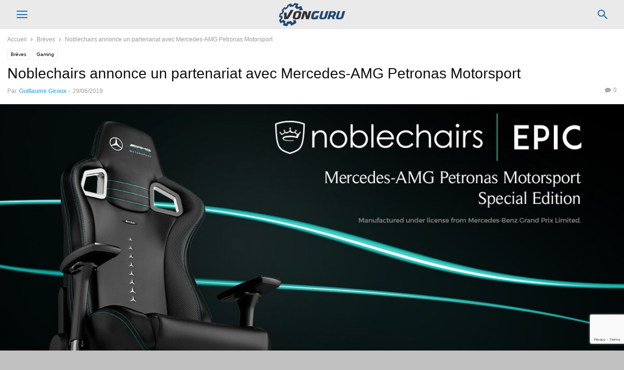

--- FILE ---
content_type: text/html; charset=UTF-8
request_url: https://vonguru.fr/2019/06/29/noblechairs-annonce-un-partenariat-avec-mercedes-amg-petronas-motorsport/
body_size: 23787
content:
<!doctype html >
<!--[if IE 8]>    <html class="ie8" lang="en"> <![endif]-->
<!--[if IE 9]>    <html class="ie9" lang="en"> <![endif]-->
<!--[if gt IE 8]><!--> <html lang="fr-FR"> <!--<![endif]-->
<head>
<meta charset="UTF-8" />
<meta name="viewport" content="width=device-width, initial-scale=1.0">
<link rel="pingback" href="https://vonguru.fr/xmlrpc.php" />
<meta name='robots' content='index, follow, max-image-preview:large, max-snippet:-1, max-video-preview:-1' />
<meta property="og:image" content="https://vonguru.fr/wp-content/uploads/2019/06/presentation-noblechairs-mercedes-vonguru.jpg" /><meta name="author" content="Guillaume Giroux">
<link rel="icon" type="image/png" href="https://vonguru.fr/wp-content/uploads/2020/11/Favicon.png"><!-- Google tag (gtag.js) consent mode dataLayer added by Site Kit -->
<script type="text/javascript" id="google_gtagjs-js-consent-mode-data-layer">
/* <![CDATA[ */
window.dataLayer = window.dataLayer || [];function gtag(){dataLayer.push(arguments);}
gtag('consent', 'default', {"ad_personalization":"denied","ad_storage":"denied","ad_user_data":"denied","analytics_storage":"denied","functionality_storage":"denied","security_storage":"denied","personalization_storage":"denied","region":["AT","BE","BG","CH","CY","CZ","DE","DK","EE","ES","FI","FR","GB","GR","HR","HU","IE","IS","IT","LI","LT","LU","LV","MT","NL","NO","PL","PT","RO","SE","SI","SK"],"wait_for_update":500});
window._googlesitekitConsentCategoryMap = {"statistics":["analytics_storage"],"marketing":["ad_storage","ad_user_data","ad_personalization"],"functional":["functionality_storage","security_storage"],"preferences":["personalization_storage"]};
window._googlesitekitConsents = {"ad_personalization":"denied","ad_storage":"denied","ad_user_data":"denied","analytics_storage":"denied","functionality_storage":"denied","security_storage":"denied","personalization_storage":"denied","region":["AT","BE","BG","CH","CY","CZ","DE","DK","EE","ES","FI","FR","GB","GR","HR","HU","IE","IS","IT","LI","LT","LU","LV","MT","NL","NO","PL","PT","RO","SE","SI","SK"],"wait_for_update":500};
/* ]]> */
</script>
<!-- End Google tag (gtag.js) consent mode dataLayer added by Site Kit -->
<!-- This site is optimized with the Yoast SEO plugin v26.5 - https://yoast.com/wordpress/plugins/seo/ -->
<title>Noblechairs annonce un partenariat avec Mercedes - Vonguru</title>
<meta name="description" content="Après bon nombre de differents designs, Noblechairs et Mercedes s&#039;associent pour créer une toute nouvelle variante du siège EPIC." />
<link rel="canonical" href="https://vonguru.fr/2019/06/29/noblechairs-annonce-un-partenariat-avec-mercedes-amg-petronas-motorsport/" />
<meta property="og:locale" content="fr_FR" />
<meta property="og:type" content="article" />
<meta property="og:title" content="Noblechairs annonce un partenariat avec Mercedes - Vonguru" />
<meta property="og:description" content="Après bon nombre de differents designs, Noblechairs et Mercedes s&#039;associent pour créer une toute nouvelle variante du siège EPIC." />
<meta property="og:url" content="https://vonguru.fr/2019/06/29/noblechairs-annonce-un-partenariat-avec-mercedes-amg-petronas-motorsport/" />
<meta property="og:site_name" content="Vonguru" />
<meta property="article:publisher" content="https://www.facebook.com/vonguru" />
<meta property="article:published_time" content="2019-06-29T18:58:59+00:00" />
<meta property="article:modified_time" content="2019-06-30T09:02:38+00:00" />
<meta property="og:image" content="https://vonguru.fr/wp-content/uploads/2019/06/presentation-noblechairs-mercedes-vonguru.jpg" />
<meta property="og:image:width" content="1200" />
<meta property="og:image:height" content="600" />
<meta property="og:image:type" content="image/jpeg" />
<meta name="author" content="Guillaume Giroux" />
<meta name="twitter:card" content="summary_large_image" />
<meta name="twitter:creator" content="@vonguruweb" />
<meta name="twitter:site" content="@vonguruweb" />
<meta name="twitter:label1" content="Écrit par" />
<meta name="twitter:data1" content="Guillaume Giroux" />
<meta name="twitter:label2" content="Durée de lecture estimée" />
<meta name="twitter:data2" content="1 minute" />
<script type="application/ld+json" class="yoast-schema-graph">{"@context":"https://schema.org","@graph":[{"@type":"Article","@id":"https://vonguru.fr/2019/06/29/noblechairs-annonce-un-partenariat-avec-mercedes-amg-petronas-motorsport/#article","isPartOf":{"@id":"https://vonguru.fr/2019/06/29/noblechairs-annonce-un-partenariat-avec-mercedes-amg-petronas-motorsport/"},"author":{"name":"Guillaume Giroux","@id":"https://vonguru.fr/#/schema/person/bffc7f90d809c506371a62dc3489ece4"},"headline":"Noblechairs annonce un partenariat avec Mercedes-AMG Petronas Motorsport","datePublished":"2019-06-29T18:58:59+00:00","dateModified":"2019-06-30T09:02:38+00:00","mainEntityOfPage":{"@id":"https://vonguru.fr/2019/06/29/noblechairs-annonce-un-partenariat-avec-mercedes-amg-petronas-motorsport/"},"wordCount":272,"commentCount":0,"publisher":{"@id":"https://vonguru.fr/#organization"},"image":{"@id":"https://vonguru.fr/2019/06/29/noblechairs-annonce-un-partenariat-avec-mercedes-amg-petronas-motorsport/#primaryimage"},"thumbnailUrl":"https://vonguru.fr/wp-content/uploads/2019/06/presentation-noblechairs-mercedes-vonguru.jpg","articleSection":["Brèves","Gaming"],"inLanguage":"fr-FR","potentialAction":[{"@type":"CommentAction","name":"Comment","target":["https://vonguru.fr/2019/06/29/noblechairs-annonce-un-partenariat-avec-mercedes-amg-petronas-motorsport/#respond"]}],"copyrightYear":"2019","copyrightHolder":{"@id":"https://vonguru.fr/#organization"}},{"@type":"WebPage","@id":"https://vonguru.fr/2019/06/29/noblechairs-annonce-un-partenariat-avec-mercedes-amg-petronas-motorsport/","url":"https://vonguru.fr/2019/06/29/noblechairs-annonce-un-partenariat-avec-mercedes-amg-petronas-motorsport/","name":"Noblechairs annonce un partenariat avec Mercedes - Vonguru","isPartOf":{"@id":"https://vonguru.fr/#website"},"primaryImageOfPage":{"@id":"https://vonguru.fr/2019/06/29/noblechairs-annonce-un-partenariat-avec-mercedes-amg-petronas-motorsport/#primaryimage"},"image":{"@id":"https://vonguru.fr/2019/06/29/noblechairs-annonce-un-partenariat-avec-mercedes-amg-petronas-motorsport/#primaryimage"},"thumbnailUrl":"https://vonguru.fr/wp-content/uploads/2019/06/presentation-noblechairs-mercedes-vonguru.jpg","datePublished":"2019-06-29T18:58:59+00:00","dateModified":"2019-06-30T09:02:38+00:00","description":"Après bon nombre de differents designs, Noblechairs et Mercedes s'associent pour créer une toute nouvelle variante du siège EPIC.","breadcrumb":{"@id":"https://vonguru.fr/2019/06/29/noblechairs-annonce-un-partenariat-avec-mercedes-amg-petronas-motorsport/#breadcrumb"},"inLanguage":"fr-FR","potentialAction":[{"@type":"ReadAction","target":["https://vonguru.fr/2019/06/29/noblechairs-annonce-un-partenariat-avec-mercedes-amg-petronas-motorsport/"]}]},{"@type":"ImageObject","inLanguage":"fr-FR","@id":"https://vonguru.fr/2019/06/29/noblechairs-annonce-un-partenariat-avec-mercedes-amg-petronas-motorsport/#primaryimage","url":"https://vonguru.fr/wp-content/uploads/2019/06/presentation-noblechairs-mercedes-vonguru.jpg","contentUrl":"https://vonguru.fr/wp-content/uploads/2019/06/presentation-noblechairs-mercedes-vonguru.jpg","width":1200,"height":600,"caption":"presentation siege noblechairs mercedes vonguru"},{"@type":"BreadcrumbList","@id":"https://vonguru.fr/2019/06/29/noblechairs-annonce-un-partenariat-avec-mercedes-amg-petronas-motorsport/#breadcrumb","itemListElement":[{"@type":"ListItem","position":1,"name":"Accueil","item":"https://vonguru.fr/"},{"@type":"ListItem","position":2,"name":"Noblechairs annonce un partenariat avec Mercedes-AMG Petronas Motorsport"}]},{"@type":"WebSite","@id":"https://vonguru.fr/#website","url":"https://vonguru.fr/","name":"Vonguru","description":"High Tech, culture geek et gadgets","publisher":{"@id":"https://vonguru.fr/#organization"},"potentialAction":[{"@type":"SearchAction","target":{"@type":"EntryPoint","urlTemplate":"https://vonguru.fr/?s={search_term_string}"},"query-input":{"@type":"PropertyValueSpecification","valueRequired":true,"valueName":"search_term_string"}}],"inLanguage":"fr-FR"},{"@type":"Organization","@id":"https://vonguru.fr/#organization","name":"Vonguru","url":"https://vonguru.fr/","logo":{"@type":"ImageObject","inLanguage":"fr-FR","@id":"https://vonguru.fr/#/schema/logo/image/","url":"https://vonguru.fr/wp-content/uploads/2020/11/Logo-small-site-V2.png","contentUrl":"https://vonguru.fr/wp-content/uploads/2020/11/Logo-small-site-V2.png","width":184,"height":65,"caption":"Vonguru"},"image":{"@id":"https://vonguru.fr/#/schema/logo/image/"},"sameAs":["https://www.facebook.com/vonguru","https://x.com/vonguruweb"]},{"@type":"Person","@id":"https://vonguru.fr/#/schema/person/bffc7f90d809c506371a62dc3489ece4","name":"Guillaume Giroux","image":{"@type":"ImageObject","inLanguage":"fr-FR","@id":"https://vonguru.fr/#/schema/person/image/","url":"https://secure.gravatar.com/avatar/c992d9f4cbe59f350803f8fe4420eb78c57af4e78a98e307b86d201efbec510e?s=96&r=g","contentUrl":"https://secure.gravatar.com/avatar/c992d9f4cbe59f350803f8fe4420eb78c57af4e78a98e307b86d201efbec510e?s=96&r=g","caption":"Guillaume Giroux"}}]}</script>
<!-- / Yoast SEO plugin. -->
<link rel='dns-prefetch' href='//www.googletagmanager.com' />
<link rel='dns-prefetch' href='//pagead2.googlesyndication.com' />
<link rel='dns-prefetch' href='//fundingchoicesmessages.google.com' />
<link rel="alternate" title="oEmbed (JSON)" type="application/json+oembed" href="https://vonguru.fr/wp-json/oembed/1.0/embed?url=https%3A%2F%2Fvonguru.fr%2F2019%2F06%2F29%2Fnoblechairs-annonce-un-partenariat-avec-mercedes-amg-petronas-motorsport%2F" />
<link rel="alternate" title="oEmbed (XML)" type="text/xml+oembed" href="https://vonguru.fr/wp-json/oembed/1.0/embed?url=https%3A%2F%2Fvonguru.fr%2F2019%2F06%2F29%2Fnoblechairs-annonce-un-partenariat-avec-mercedes-amg-petronas-motorsport%2F&#038;format=xml" />
<style id='wp-img-auto-sizes-contain-inline-css' type='text/css'>
img:is([sizes=auto i],[sizes^="auto," i]){contain-intrinsic-size:3000px 1500px}
/*# sourceURL=wp-img-auto-sizes-contain-inline-css */
</style>
<!-- <link rel='stylesheet' id='contact-form-7-css' href='https://vonguru.fr/wp-content/plugins/contact-form-7/includes/css/styles.css' type='text/css' media='all' /> -->
<!-- <link rel='stylesheet' id='dashicons-css' href='https://vonguru.fr/wp-includes/css/dashicons.min.css' type='text/css' media='all' /> -->
<!-- <link rel='stylesheet' id='reviewer-public-css' href='https://vonguru.fr/wp-content/plugins/reviewer/public/assets/css/reviewer-public.css' type='text/css' media='all' /> -->
<!-- <link rel='stylesheet' id='td-plugin-multi-purpose-css' href='https://vonguru.fr/wp-content/plugins/td-composer/td-multi-purpose/style.css' type='text/css' media='all' /> -->
<!-- <link rel='stylesheet' id='td-theme-css' href='https://vonguru.fr/wp-content/plugins/td-composer/mobile/style.css' type='text/css' media='all' /> -->
<link rel="stylesheet" type="text/css" href="//vonguru.fr/wp-content/cache/wpfc-minified/32nct94u/dy8lw.css" media="all"/>
<script src='//vonguru.fr/wp-content/cache/wpfc-minified/7jwls95u/dy8l4.js' type="text/javascript"></script>
<!-- <script type="text/javascript" src="https://vonguru.fr/wp-includes/js/jquery/jquery.min.js" id="jquery-core-js"></script> -->
<!-- <script type="text/javascript" src="https://vonguru.fr/wp-includes/js/jquery/jquery-migrate.min.js" id="jquery-migrate-js"></script> -->
<!-- <script type="text/javascript" src="https://vonguru.fr/wp-content/cache/01365f12-988a-4e1b-ac55-3e07256c1d2e/0601c8055f2eecd218c58a90035298827f8aa60d.js" id="affilizz-rendering-js" defer="defer" data-wp-strategy="defer"></script> -->
<!-- Extrait de code de la balise Google (gtag.js) ajouté par Site Kit -->
<!-- Extrait Google Analytics ajouté par Site Kit -->
<script type="text/javascript" src="https://www.googletagmanager.com/gtag/js?id=GT-P36C662" id="google_gtagjs-js" async></script>
<script type="text/javascript" id="google_gtagjs-js-after">
/* <![CDATA[ */
window.dataLayer = window.dataLayer || [];function gtag(){dataLayer.push(arguments);}
gtag("set","linker",{"domains":["vonguru.fr"]});
gtag("js", new Date());
gtag("set", "developer_id.dZTNiMT", true);
gtag("config", "GT-P36C662", {"googlesitekit_post_type":"post","googlesitekit_post_categories":"Br\u00e8ves; Gaming","googlesitekit_post_date":"20190629"});
//# sourceURL=google_gtagjs-js-after
/* ]]> */
</script>
<link rel="https://api.w.org/" href="https://vonguru.fr/wp-json/" /><link rel="alternate" title="JSON" type="application/json" href="https://vonguru.fr/wp-json/wp/v2/posts/85376" /><link rel='shortlink' href='https://vonguru.fr/?p=85376' />
<style>
#wp-admin-bar-wps-link > a:before {
content: url('https://www.wpserveur.net/wp-content/themes/wpserveur/img/WP.svg');
width: 24px;
}
</style>
<meta name="generator" content="Site Kit by Google 1.167.0" />
<!-- Balises Meta Google AdSense ajoutées par Site Kit -->
<meta name="google-adsense-platform-account" content="ca-host-pub-2644536267352236">
<meta name="google-adsense-platform-domain" content="sitekit.withgoogle.com">
<!-- Fin des balises Meta End Google AdSense ajoutées par Site Kit -->
<meta name="affilizz-media" content="63d52780726df457308a78ac" />
<!-- Extrait Google Tag Manager ajouté par Site Kit -->
<script type="text/javascript">
/* <![CDATA[ */
( function( w, d, s, l, i ) {
w[l] = w[l] || [];
w[l].push( {'gtm.start': new Date().getTime(), event: 'gtm.js'} );
var f = d.getElementsByTagName( s )[0],
j = d.createElement( s ), dl = l != 'dataLayer' ? '&l=' + l : '';
j.async = true;
j.src = 'https://www.googletagmanager.com/gtm.js?id=' + i + dl;
f.parentNode.insertBefore( j, f );
} )( window, document, 'script', 'dataLayer', 'GTM-PG6JC37' );
/* ]]> */
</script>
<!-- End Google Tag Manager snippet added by Site Kit -->
<!-- Extrait Google AdSense ajouté par Site Kit -->
<script type="text/javascript" async="async" src="https://pagead2.googlesyndication.com/pagead/js/adsbygoogle.js?client=ca-pub-1297332195613282&amp;host=ca-host-pub-2644536267352236" crossorigin="anonymous"></script>
<!-- End Google AdSense snippet added by Site Kit -->
<!-- Google AdSense Ad Blocking Recovery snippet added by Site Kit -->
<script async src="https://fundingchoicesmessages.google.com/i/pub-1297332195613282?ers=1" nonce="2-v4ChWxEEQRrk6p--tBDg"></script><script nonce="2-v4ChWxEEQRrk6p--tBDg">(function() {function signalGooglefcPresent() {if (!window.frames['googlefcPresent']) {if (document.body) {const iframe = document.createElement('iframe'); iframe.style = 'width: 0; height: 0; border: none; z-index: -1000; left: -1000px; top: -1000px;'; iframe.style.display = 'none'; iframe.name = 'googlefcPresent'; document.body.appendChild(iframe);} else {setTimeout(signalGooglefcPresent, 0);}}}signalGooglefcPresent();})();</script>
<!-- End Google AdSense Ad Blocking Recovery snippet added by Site Kit -->
<!-- Extrait Google AdSense de protection contre les erreurs Incitation à réautoriser les annonces ajouté par Site Kit -->
<script>(function(){'use strict';function aa(a){var b=0;return function(){return b<a.length?{done:!1,value:a[b++]}:{done:!0}}}var ba="function"==typeof Object.defineProperties?Object.defineProperty:function(a,b,c){if(a==Array.prototype||a==Object.prototype)return a;a[b]=c.value;return a};
function ea(a){a=["object"==typeof globalThis&&globalThis,a,"object"==typeof window&&window,"object"==typeof self&&self,"object"==typeof global&&global];for(var b=0;b<a.length;++b){var c=a[b];if(c&&c.Math==Math)return c}throw Error("Cannot find global object");}var fa=ea(this);function ha(a,b){if(b)a:{var c=fa;a=a.split(".");for(var d=0;d<a.length-1;d++){var e=a[d];if(!(e in c))break a;c=c[e]}a=a[a.length-1];d=c[a];b=b(d);b!=d&&null!=b&&ba(c,a,{configurable:!0,writable:!0,value:b})}}
var ia="function"==typeof Object.create?Object.create:function(a){function b(){}b.prototype=a;return new b},l;if("function"==typeof Object.setPrototypeOf)l=Object.setPrototypeOf;else{var m;a:{var ja={a:!0},ka={};try{ka.__proto__=ja;m=ka.a;break a}catch(a){}m=!1}l=m?function(a,b){a.__proto__=b;if(a.__proto__!==b)throw new TypeError(a+" is not extensible");return a}:null}var la=l;
function n(a,b){a.prototype=ia(b.prototype);a.prototype.constructor=a;if(la)la(a,b);else for(var c in b)if("prototype"!=c)if(Object.defineProperties){var d=Object.getOwnPropertyDescriptor(b,c);d&&Object.defineProperty(a,c,d)}else a[c]=b[c];a.A=b.prototype}function ma(){for(var a=Number(this),b=[],c=a;c<arguments.length;c++)b[c-a]=arguments[c];return b}
var na="function"==typeof Object.assign?Object.assign:function(a,b){for(var c=1;c<arguments.length;c++){var d=arguments[c];if(d)for(var e in d)Object.prototype.hasOwnProperty.call(d,e)&&(a[e]=d[e])}return a};ha("Object.assign",function(a){return a||na});/*
Copyright The Closure Library Authors.
SPDX-License-Identifier: Apache-2.0
*/
var p=this||self;function q(a){return a};var t,u;a:{for(var oa=["CLOSURE_FLAGS"],v=p,x=0;x<oa.length;x++)if(v=v[oa[x]],null==v){u=null;break a}u=v}var pa=u&&u[610401301];t=null!=pa?pa:!1;var z,qa=p.navigator;z=qa?qa.userAgentData||null:null;function A(a){return t?z?z.brands.some(function(b){return(b=b.brand)&&-1!=b.indexOf(a)}):!1:!1}function B(a){var b;a:{if(b=p.navigator)if(b=b.userAgent)break a;b=""}return-1!=b.indexOf(a)};function C(){return t?!!z&&0<z.brands.length:!1}function D(){return C()?A("Chromium"):(B("Chrome")||B("CriOS"))&&!(C()?0:B("Edge"))||B("Silk")};var ra=C()?!1:B("Trident")||B("MSIE");!B("Android")||D();D();B("Safari")&&(D()||(C()?0:B("Coast"))||(C()?0:B("Opera"))||(C()?0:B("Edge"))||(C()?A("Microsoft Edge"):B("Edg/"))||C()&&A("Opera"));var sa={},E=null;var ta="undefined"!==typeof Uint8Array,ua=!ra&&"function"===typeof btoa;var F="function"===typeof Symbol&&"symbol"===typeof Symbol()?Symbol():void 0,G=F?function(a,b){a[F]|=b}:function(a,b){void 0!==a.g?a.g|=b:Object.defineProperties(a,{g:{value:b,configurable:!0,writable:!0,enumerable:!1}})};function va(a){var b=H(a);1!==(b&1)&&(Object.isFrozen(a)&&(a=Array.prototype.slice.call(a)),I(a,b|1))}
var H=F?function(a){return a[F]|0}:function(a){return a.g|0},J=F?function(a){return a[F]}:function(a){return a.g},I=F?function(a,b){a[F]=b}:function(a,b){void 0!==a.g?a.g=b:Object.defineProperties(a,{g:{value:b,configurable:!0,writable:!0,enumerable:!1}})};function wa(){var a=[];G(a,1);return a}function xa(a,b){I(b,(a|0)&-99)}function K(a,b){I(b,(a|34)&-73)}function L(a){a=a>>11&1023;return 0===a?536870912:a};var M={};function N(a){return null!==a&&"object"===typeof a&&!Array.isArray(a)&&a.constructor===Object}var O,ya=[];I(ya,39);O=Object.freeze(ya);var P;function Q(a,b){P=b;a=new a(b);P=void 0;return a}
function R(a,b,c){null==a&&(a=P);P=void 0;if(null==a){var d=96;c?(a=[c],d|=512):a=[];b&&(d=d&-2095105|(b&1023)<<11)}else{if(!Array.isArray(a))throw Error();d=H(a);if(d&64)return a;d|=64;if(c&&(d|=512,c!==a[0]))throw Error();a:{c=a;var e=c.length;if(e){var f=e-1,g=c[f];if(N(g)){d|=256;b=(d>>9&1)-1;e=f-b;1024<=e&&(za(c,b,g),e=1023);d=d&-2095105|(e&1023)<<11;break a}}b&&(g=(d>>9&1)-1,b=Math.max(b,e-g),1024<b&&(za(c,g,{}),d|=256,b=1023),d=d&-2095105|(b&1023)<<11)}}I(a,d);return a}
function za(a,b,c){for(var d=1023+b,e=a.length,f=d;f<e;f++){var g=a[f];null!=g&&g!==c&&(c[f-b]=g)}a.length=d+1;a[d]=c};function Aa(a){switch(typeof a){case "number":return isFinite(a)?a:String(a);case "boolean":return a?1:0;case "object":if(a&&!Array.isArray(a)&&ta&&null!=a&&a instanceof Uint8Array){if(ua){for(var b="",c=0,d=a.length-10240;c<d;)b+=String.fromCharCode.apply(null,a.subarray(c,c+=10240));b+=String.fromCharCode.apply(null,c?a.subarray(c):a);a=btoa(b)}else{void 0===b&&(b=0);if(!E){E={};c="ABCDEFGHIJKLMNOPQRSTUVWXYZabcdefghijklmnopqrstuvwxyz0123456789".split("");d=["+/=","+/","-_=","-_.","-_"];for(var e=
0;5>e;e++){var f=c.concat(d[e].split(""));sa[e]=f;for(var g=0;g<f.length;g++){var h=f[g];void 0===E[h]&&(E[h]=g)}}}b=sa[b];c=Array(Math.floor(a.length/3));d=b[64]||"";for(e=f=0;f<a.length-2;f+=3){var k=a[f],w=a[f+1];h=a[f+2];g=b[k>>2];k=b[(k&3)<<4|w>>4];w=b[(w&15)<<2|h>>6];h=b[h&63];c[e++]=g+k+w+h}g=0;h=d;switch(a.length-f){case 2:g=a[f+1],h=b[(g&15)<<2]||d;case 1:a=a[f],c[e]=b[a>>2]+b[(a&3)<<4|g>>4]+h+d}a=c.join("")}return a}}return a};function Ba(a,b,c){a=Array.prototype.slice.call(a);var d=a.length,e=b&256?a[d-1]:void 0;d+=e?-1:0;for(b=b&512?1:0;b<d;b++)a[b]=c(a[b]);if(e){b=a[b]={};for(var f in e)Object.prototype.hasOwnProperty.call(e,f)&&(b[f]=c(e[f]))}return a}function Da(a,b,c,d,e,f){if(null!=a){if(Array.isArray(a))a=e&&0==a.length&&H(a)&1?void 0:f&&H(a)&2?a:Ea(a,b,c,void 0!==d,e,f);else if(N(a)){var g={},h;for(h in a)Object.prototype.hasOwnProperty.call(a,h)&&(g[h]=Da(a[h],b,c,d,e,f));a=g}else a=b(a,d);return a}}
function Ea(a,b,c,d,e,f){var g=d||c?H(a):0;d=d?!!(g&32):void 0;a=Array.prototype.slice.call(a);for(var h=0;h<a.length;h++)a[h]=Da(a[h],b,c,d,e,f);c&&c(g,a);return a}function Fa(a){return a.s===M?a.toJSON():Aa(a)};function Ga(a,b,c){c=void 0===c?K:c;if(null!=a){if(ta&&a instanceof Uint8Array)return b?a:new Uint8Array(a);if(Array.isArray(a)){var d=H(a);if(d&2)return a;if(b&&!(d&64)&&(d&32||0===d))return I(a,d|34),a;a=Ea(a,Ga,d&4?K:c,!0,!1,!0);b=H(a);b&4&&b&2&&Object.freeze(a);return a}a.s===M&&(b=a.h,c=J(b),a=c&2?a:Q(a.constructor,Ha(b,c,!0)));return a}}function Ha(a,b,c){var d=c||b&2?K:xa,e=!!(b&32);a=Ba(a,b,function(f){return Ga(f,e,d)});G(a,32|(c?2:0));return a};function Ia(a,b){a=a.h;return Ja(a,J(a),b)}function Ja(a,b,c,d){if(-1===c)return null;if(c>=L(b)){if(b&256)return a[a.length-1][c]}else{var e=a.length;if(d&&b&256&&(d=a[e-1][c],null!=d))return d;b=c+((b>>9&1)-1);if(b<e)return a[b]}}function Ka(a,b,c,d,e){var f=L(b);if(c>=f||e){e=b;if(b&256)f=a[a.length-1];else{if(null==d)return;f=a[f+((b>>9&1)-1)]={};e|=256}f[c]=d;e&=-1025;e!==b&&I(a,e)}else a[c+((b>>9&1)-1)]=d,b&256&&(d=a[a.length-1],c in d&&delete d[c]),b&1024&&I(a,b&-1025)}
function La(a,b){var c=Ma;var d=void 0===d?!1:d;var e=a.h;var f=J(e),g=Ja(e,f,b,d);var h=!1;if(null==g||"object"!==typeof g||(h=Array.isArray(g))||g.s!==M)if(h){var k=h=H(g);0===k&&(k|=f&32);k|=f&2;k!==h&&I(g,k);c=new c(g)}else c=void 0;else c=g;c!==g&&null!=c&&Ka(e,f,b,c,d);e=c;if(null==e)return e;a=a.h;f=J(a);f&2||(g=e,c=g.h,h=J(c),g=h&2?Q(g.constructor,Ha(c,h,!1)):g,g!==e&&(e=g,Ka(a,f,b,e,d)));return e}function Na(a,b){a=Ia(a,b);return null==a||"string"===typeof a?a:void 0}
function Oa(a,b){a=Ia(a,b);return null!=a?a:0}function S(a,b){a=Na(a,b);return null!=a?a:""};function T(a,b,c){this.h=R(a,b,c)}T.prototype.toJSON=function(){var a=Ea(this.h,Fa,void 0,void 0,!1,!1);return Pa(this,a,!0)};T.prototype.s=M;T.prototype.toString=function(){return Pa(this,this.h,!1).toString()};
function Pa(a,b,c){var d=a.constructor.v,e=L(J(c?a.h:b)),f=!1;if(d){if(!c){b=Array.prototype.slice.call(b);var g;if(b.length&&N(g=b[b.length-1]))for(f=0;f<d.length;f++)if(d[f]>=e){Object.assign(b[b.length-1]={},g);break}f=!0}e=b;c=!c;g=J(a.h);a=L(g);g=(g>>9&1)-1;for(var h,k,w=0;w<d.length;w++)if(k=d[w],k<a){k+=g;var r=e[k];null==r?e[k]=c?O:wa():c&&r!==O&&va(r)}else h||(r=void 0,e.length&&N(r=e[e.length-1])?h=r:e.push(h={})),r=h[k],null==h[k]?h[k]=c?O:wa():c&&r!==O&&va(r)}d=b.length;if(!d)return b;
var Ca;if(N(h=b[d-1])){a:{var y=h;e={};c=!1;for(var ca in y)Object.prototype.hasOwnProperty.call(y,ca)&&(a=y[ca],Array.isArray(a)&&a!=a&&(c=!0),null!=a?e[ca]=a:c=!0);if(c){for(var rb in e){y=e;break a}y=null}}y!=h&&(Ca=!0);d--}for(;0<d;d--){h=b[d-1];if(null!=h)break;var cb=!0}if(!Ca&&!cb)return b;var da;f?da=b:da=Array.prototype.slice.call(b,0,d);b=da;f&&(b.length=d);y&&b.push(y);return b};function Qa(a){return function(b){if(null==b||""==b)b=new a;else{b=JSON.parse(b);if(!Array.isArray(b))throw Error(void 0);G(b,32);b=Q(a,b)}return b}};function Ra(a){this.h=R(a)}n(Ra,T);var Sa=Qa(Ra);var U;function V(a){this.g=a}V.prototype.toString=function(){return this.g+""};var Ta={};function Ua(){return Math.floor(2147483648*Math.random()).toString(36)+Math.abs(Math.floor(2147483648*Math.random())^Date.now()).toString(36)};function Va(a,b){b=String(b);"application/xhtml+xml"===a.contentType&&(b=b.toLowerCase());return a.createElement(b)}function Wa(a){this.g=a||p.document||document}Wa.prototype.appendChild=function(a,b){a.appendChild(b)};/*
SPDX-License-Identifier: Apache-2.0
*/
function Xa(a,b){a.src=b instanceof V&&b.constructor===V?b.g:"type_error:TrustedResourceUrl";var c,d;(c=(b=null==(d=(c=(a.ownerDocument&&a.ownerDocument.defaultView||window).document).querySelector)?void 0:d.call(c,"script[nonce]"))?b.nonce||b.getAttribute("nonce")||"":"")&&a.setAttribute("nonce",c)};function Ya(a){a=void 0===a?document:a;return a.createElement("script")};function Za(a,b,c,d,e,f){try{var g=a.g,h=Ya(g);h.async=!0;Xa(h,b);g.head.appendChild(h);h.addEventListener("load",function(){e();d&&g.head.removeChild(h)});h.addEventListener("error",function(){0<c?Za(a,b,c-1,d,e,f):(d&&g.head.removeChild(h),f())})}catch(k){f()}};var $a=p.atob("aHR0cHM6Ly93d3cuZ3N0YXRpYy5jb20vaW1hZ2VzL2ljb25zL21hdGVyaWFsL3N5c3RlbS8xeC93YXJuaW5nX2FtYmVyXzI0ZHAucG5n"),ab=p.atob("WW91IGFyZSBzZWVpbmcgdGhpcyBtZXNzYWdlIGJlY2F1c2UgYWQgb3Igc2NyaXB0IGJsb2NraW5nIHNvZnR3YXJlIGlzIGludGVyZmVyaW5nIHdpdGggdGhpcyBwYWdlLg=="),bb=p.atob("RGlzYWJsZSBhbnkgYWQgb3Igc2NyaXB0IGJsb2NraW5nIHNvZnR3YXJlLCB0aGVuIHJlbG9hZCB0aGlzIHBhZ2Uu");function db(a,b,c){this.i=a;this.l=new Wa(this.i);this.g=null;this.j=[];this.m=!1;this.u=b;this.o=c}
function eb(a){if(a.i.body&&!a.m){var b=function(){fb(a);p.setTimeout(function(){return gb(a,3)},50)};Za(a.l,a.u,2,!0,function(){p[a.o]||b()},b);a.m=!0}}
function fb(a){for(var b=W(1,5),c=0;c<b;c++){var d=X(a);a.i.body.appendChild(d);a.j.push(d)}b=X(a);b.style.bottom="0";b.style.left="0";b.style.position="fixed";b.style.width=W(100,110).toString()+"%";b.style.zIndex=W(2147483544,2147483644).toString();b.style["background-color"]=hb(249,259,242,252,219,229);b.style["box-shadow"]="0 0 12px #888";b.style.color=hb(0,10,0,10,0,10);b.style.display="flex";b.style["justify-content"]="center";b.style["font-family"]="Roboto, Arial";c=X(a);c.style.width=W(80,
85).toString()+"%";c.style.maxWidth=W(750,775).toString()+"px";c.style.margin="24px";c.style.display="flex";c.style["align-items"]="flex-start";c.style["justify-content"]="center";d=Va(a.l.g,"IMG");d.className=Ua();d.src=$a;d.alt="Warning icon";d.style.height="24px";d.style.width="24px";d.style["padding-right"]="16px";var e=X(a),f=X(a);f.style["font-weight"]="bold";f.textContent=ab;var g=X(a);g.textContent=bb;Y(a,e,f);Y(a,e,g);Y(a,c,d);Y(a,c,e);Y(a,b,c);a.g=b;a.i.body.appendChild(a.g);b=W(1,5);for(c=
0;c<b;c++)d=X(a),a.i.body.appendChild(d),a.j.push(d)}function Y(a,b,c){for(var d=W(1,5),e=0;e<d;e++){var f=X(a);b.appendChild(f)}b.appendChild(c);c=W(1,5);for(d=0;d<c;d++)e=X(a),b.appendChild(e)}function W(a,b){return Math.floor(a+Math.random()*(b-a))}function hb(a,b,c,d,e,f){return"rgb("+W(Math.max(a,0),Math.min(b,255)).toString()+","+W(Math.max(c,0),Math.min(d,255)).toString()+","+W(Math.max(e,0),Math.min(f,255)).toString()+")"}function X(a){a=Va(a.l.g,"DIV");a.className=Ua();return a}
function gb(a,b){0>=b||null!=a.g&&0!=a.g.offsetHeight&&0!=a.g.offsetWidth||(ib(a),fb(a),p.setTimeout(function(){return gb(a,b-1)},50))}
function ib(a){var b=a.j;var c="undefined"!=typeof Symbol&&Symbol.iterator&&b[Symbol.iterator];if(c)b=c.call(b);else if("number"==typeof b.length)b={next:aa(b)};else throw Error(String(b)+" is not an iterable or ArrayLike");for(c=b.next();!c.done;c=b.next())(c=c.value)&&c.parentNode&&c.parentNode.removeChild(c);a.j=[];(b=a.g)&&b.parentNode&&b.parentNode.removeChild(b);a.g=null};function jb(a,b,c,d,e){function f(k){document.body?g(document.body):0<k?p.setTimeout(function(){f(k-1)},e):b()}function g(k){k.appendChild(h);p.setTimeout(function(){h?(0!==h.offsetHeight&&0!==h.offsetWidth?b():a(),h.parentNode&&h.parentNode.removeChild(h)):a()},d)}var h=kb(c);f(3)}function kb(a){var b=document.createElement("div");b.className=a;b.style.width="1px";b.style.height="1px";b.style.position="absolute";b.style.left="-10000px";b.style.top="-10000px";b.style.zIndex="-10000";return b};function Ma(a){this.h=R(a)}n(Ma,T);function lb(a){this.h=R(a)}n(lb,T);var mb=Qa(lb);function nb(a){a=Na(a,4)||"";if(void 0===U){var b=null;var c=p.trustedTypes;if(c&&c.createPolicy){try{b=c.createPolicy("goog#html",{createHTML:q,createScript:q,createScriptURL:q})}catch(d){p.console&&p.console.error(d.message)}U=b}else U=b}a=(b=U)?b.createScriptURL(a):a;return new V(a,Ta)};function ob(a,b){this.m=a;this.o=new Wa(a.document);this.g=b;this.j=S(this.g,1);this.u=nb(La(this.g,2));this.i=!1;b=nb(La(this.g,13));this.l=new db(a.document,b,S(this.g,12))}ob.prototype.start=function(){pb(this)};
function pb(a){qb(a);Za(a.o,a.u,3,!1,function(){a:{var b=a.j;var c=p.btoa(b);if(c=p[c]){try{var d=Sa(p.atob(c))}catch(e){b=!1;break a}b=b===Na(d,1)}else b=!1}b?Z(a,S(a.g,14)):(Z(a,S(a.g,8)),eb(a.l))},function(){jb(function(){Z(a,S(a.g,7));eb(a.l)},function(){return Z(a,S(a.g,6))},S(a.g,9),Oa(a.g,10),Oa(a.g,11))})}function Z(a,b){a.i||(a.i=!0,a=new a.m.XMLHttpRequest,a.open("GET",b,!0),a.send())}function qb(a){var b=p.btoa(a.j);a.m[b]&&Z(a,S(a.g,5))};(function(a,b){p[a]=function(){var c=ma.apply(0,arguments);p[a]=function(){};b.apply(null,c)}})("__h82AlnkH6D91__",function(a){"function"===typeof window.atob&&(new ob(window,mb(window.atob(a)))).start()});}).call(this);
window.__h82AlnkH6D91__("[base64]/[base64]/[base64]/[base64]");</script>
<!-- Extrait de fin Google AdSense de protection contre les erreurs Incitation à réautoriser les annonces ajouté par Site Kit -->
<!-- JS generated by theme -->
<script type="text/javascript" id="td-generated-header-js">
// td_js_generator - mini detector
(function(){
var htmlTag = document.getElementsByTagName("html")[0];
if ( navigator.userAgent.indexOf("MSIE 10.0") > -1 ) {
htmlTag.className += ' ie10';
}
if ( !!navigator.userAgent.match(/Trident.*rv\:11\./) ) {
htmlTag.className += ' ie11';
}
if ( /(iPad|iPhone|iPod)/g.test(navigator.userAgent) ) {
htmlTag.className += ' td-md-is-ios';
}
var user_agent = navigator.userAgent.toLowerCase();
if ( user_agent.indexOf("android") > -1 ) {
htmlTag.className += ' td-md-is-android';
}
if ( -1 !== navigator.userAgent.indexOf('Mac OS X')  ) {
htmlTag.className += ' td-md-is-os-x';
}
if ( /chrom(e|ium)/.test(navigator.userAgent.toLowerCase()) ) {
htmlTag.className += ' td-md-is-chrome';
}
if ( -1 !== navigator.userAgent.indexOf('Firefox') ) {
htmlTag.className += ' td-md-is-firefox';
}
if ( -1 !== navigator.userAgent.indexOf('Safari') && -1 === navigator.userAgent.indexOf('Chrome') ) {
htmlTag.className += ' td-md-is-safari';
}
if( -1 !== navigator.userAgent.indexOf('IEMobile') ){
htmlTag.className += ' td-md-is-iemobile';
}
})();
var tdLocalCache = {};
( function () {
"use strict";
tdLocalCache = {
data: {},
remove: function (resource_id) {
delete tdLocalCache.data[resource_id];
},
exist: function (resource_id) {
return tdLocalCache.data.hasOwnProperty(resource_id) && tdLocalCache.data[resource_id] !== null;
},
get: function (resource_id) {
return tdLocalCache.data[resource_id];
},
set: function (resource_id, cachedData) {
tdLocalCache.remove(resource_id);
tdLocalCache.data[resource_id] = cachedData;
}
};
})();
var td_ajax_url="https:\/\/vonguru.fr\/wp-admin\/admin-ajax.php?td_theme_name=Newspaper&v=12.7.3";
var tdThemeName="Newspaper";
var td_please_wait="S'il vous pla\u00eet patienter ...";
var td_email_user_pass_incorrect="Utilisateur ou mot de passe incorrect!";
var td_email_user_incorrect="E-mail ou nom d'utilisateur incorrect !";
var td_email_incorrect="Email incorrect !";
</script>
<!-- Header style compiled by theme -->
<style>
/* custom css - generated by TagDiv Composer */
.td-header-wrap {
background-color: #eaeaea;
}
#td-top-mobile-toggle i,
.td-search-icon .td-icon-search {
color: #1e73be;
}
.td-mobile-content li a,
.td-mobile-content .td-icon-menu-right,
.td-mobile-content .sub-menu .td-icon-menu-right,
#td-mobile-nav .td-menu-login-section a,
#td-mobile-nav .td-menu-logout a,
#td-mobile-nav .td-menu-socials-wrap .td-icon-font,
.td-mobile-close .td-icon-close-mobile,
.td-search-close .td-icon-close-mobile,
.td-search-wrap,
.td-search-wrap #td-header-search,
#td-mobile-nav .td-register-section,
#td-mobile-nav .td-register-section .td-login-input,
#td-mobile-nav label,
#td-mobile-nav .td-register-section i,
#td-mobile-nav .td-register-section a,
#td-mobile-nav .td_display_err,
.td-search-wrap .td_module_wrap .entry-title a,
.td-search-wrap .td_module_wrap:hover .entry-title a,
.td-search-wrap .td-post-date {
color: #1e73be;
}
.td-search-wrap .td-search-input:before,
.td-search-wrap .td-search-input:after,
#td-mobile-nav .td-menu-login-section .td-menu-login span {
background-color: #1e73be;
}
#td-mobile-nav .td-register-section .td-login-input {
border-bottom-color: #1e73be !important;
}
</style>
<script async custom-element="amp-ad" src="https://cdn.ampproject.org/v0/amp-ad-0.1.js"></script><link rel="icon" href="https://vonguru.fr/wp-content/uploads/2022/03/cropped-VG-32x32.png" sizes="32x32" />
<link rel="icon" href="https://vonguru.fr/wp-content/uploads/2022/03/cropped-VG-192x192.png" sizes="192x192" />
<link rel="apple-touch-icon" href="https://vonguru.fr/wp-content/uploads/2022/03/cropped-VG-180x180.png" />
<meta name="msapplication-TileImage" content="https://vonguru.fr/wp-content/uploads/2022/03/cropped-VG-270x270.png" />
<!-- Button style compiled by theme -->
<style>
/* custom css - generated by TagDiv Composer */
</style>
<style id="tdw-css-placeholder">/* custom css - generated by TagDiv Composer */
</style><style id='global-styles-inline-css' type='text/css'>
:root{--wp--preset--aspect-ratio--square: 1;--wp--preset--aspect-ratio--4-3: 4/3;--wp--preset--aspect-ratio--3-4: 3/4;--wp--preset--aspect-ratio--3-2: 3/2;--wp--preset--aspect-ratio--2-3: 2/3;--wp--preset--aspect-ratio--16-9: 16/9;--wp--preset--aspect-ratio--9-16: 9/16;--wp--preset--color--black: #000000;--wp--preset--color--cyan-bluish-gray: #abb8c3;--wp--preset--color--white: #ffffff;--wp--preset--color--pale-pink: #f78da7;--wp--preset--color--vivid-red: #cf2e2e;--wp--preset--color--luminous-vivid-orange: #ff6900;--wp--preset--color--luminous-vivid-amber: #fcb900;--wp--preset--color--light-green-cyan: #7bdcb5;--wp--preset--color--vivid-green-cyan: #00d084;--wp--preset--color--pale-cyan-blue: #8ed1fc;--wp--preset--color--vivid-cyan-blue: #0693e3;--wp--preset--color--vivid-purple: #9b51e0;--wp--preset--gradient--vivid-cyan-blue-to-vivid-purple: linear-gradient(135deg,rgb(6,147,227) 0%,rgb(155,81,224) 100%);--wp--preset--gradient--light-green-cyan-to-vivid-green-cyan: linear-gradient(135deg,rgb(122,220,180) 0%,rgb(0,208,130) 100%);--wp--preset--gradient--luminous-vivid-amber-to-luminous-vivid-orange: linear-gradient(135deg,rgb(252,185,0) 0%,rgb(255,105,0) 100%);--wp--preset--gradient--luminous-vivid-orange-to-vivid-red: linear-gradient(135deg,rgb(255,105,0) 0%,rgb(207,46,46) 100%);--wp--preset--gradient--very-light-gray-to-cyan-bluish-gray: linear-gradient(135deg,rgb(238,238,238) 0%,rgb(169,184,195) 100%);--wp--preset--gradient--cool-to-warm-spectrum: linear-gradient(135deg,rgb(74,234,220) 0%,rgb(151,120,209) 20%,rgb(207,42,186) 40%,rgb(238,44,130) 60%,rgb(251,105,98) 80%,rgb(254,248,76) 100%);--wp--preset--gradient--blush-light-purple: linear-gradient(135deg,rgb(255,206,236) 0%,rgb(152,150,240) 100%);--wp--preset--gradient--blush-bordeaux: linear-gradient(135deg,rgb(254,205,165) 0%,rgb(254,45,45) 50%,rgb(107,0,62) 100%);--wp--preset--gradient--luminous-dusk: linear-gradient(135deg,rgb(255,203,112) 0%,rgb(199,81,192) 50%,rgb(65,88,208) 100%);--wp--preset--gradient--pale-ocean: linear-gradient(135deg,rgb(255,245,203) 0%,rgb(182,227,212) 50%,rgb(51,167,181) 100%);--wp--preset--gradient--electric-grass: linear-gradient(135deg,rgb(202,248,128) 0%,rgb(113,206,126) 100%);--wp--preset--gradient--midnight: linear-gradient(135deg,rgb(2,3,129) 0%,rgb(40,116,252) 100%);--wp--preset--font-size--small: 13px;--wp--preset--font-size--medium: 20px;--wp--preset--font-size--large: 36px;--wp--preset--font-size--x-large: 42px;--wp--preset--spacing--20: 0.44rem;--wp--preset--spacing--30: 0.67rem;--wp--preset--spacing--40: 1rem;--wp--preset--spacing--50: 1.5rem;--wp--preset--spacing--60: 2.25rem;--wp--preset--spacing--70: 3.38rem;--wp--preset--spacing--80: 5.06rem;--wp--preset--shadow--natural: 6px 6px 9px rgba(0, 0, 0, 0.2);--wp--preset--shadow--deep: 12px 12px 50px rgba(0, 0, 0, 0.4);--wp--preset--shadow--sharp: 6px 6px 0px rgba(0, 0, 0, 0.2);--wp--preset--shadow--outlined: 6px 6px 0px -3px rgb(255, 255, 255), 6px 6px rgb(0, 0, 0);--wp--preset--shadow--crisp: 6px 6px 0px rgb(0, 0, 0);}:where(.is-layout-flex){gap: 0.5em;}:where(.is-layout-grid){gap: 0.5em;}body .is-layout-flex{display: flex;}.is-layout-flex{flex-wrap: wrap;align-items: center;}.is-layout-flex > :is(*, div){margin: 0;}body .is-layout-grid{display: grid;}.is-layout-grid > :is(*, div){margin: 0;}:where(.wp-block-columns.is-layout-flex){gap: 2em;}:where(.wp-block-columns.is-layout-grid){gap: 2em;}:where(.wp-block-post-template.is-layout-flex){gap: 1.25em;}:where(.wp-block-post-template.is-layout-grid){gap: 1.25em;}.has-black-color{color: var(--wp--preset--color--black) !important;}.has-cyan-bluish-gray-color{color: var(--wp--preset--color--cyan-bluish-gray) !important;}.has-white-color{color: var(--wp--preset--color--white) !important;}.has-pale-pink-color{color: var(--wp--preset--color--pale-pink) !important;}.has-vivid-red-color{color: var(--wp--preset--color--vivid-red) !important;}.has-luminous-vivid-orange-color{color: var(--wp--preset--color--luminous-vivid-orange) !important;}.has-luminous-vivid-amber-color{color: var(--wp--preset--color--luminous-vivid-amber) !important;}.has-light-green-cyan-color{color: var(--wp--preset--color--light-green-cyan) !important;}.has-vivid-green-cyan-color{color: var(--wp--preset--color--vivid-green-cyan) !important;}.has-pale-cyan-blue-color{color: var(--wp--preset--color--pale-cyan-blue) !important;}.has-vivid-cyan-blue-color{color: var(--wp--preset--color--vivid-cyan-blue) !important;}.has-vivid-purple-color{color: var(--wp--preset--color--vivid-purple) !important;}.has-black-background-color{background-color: var(--wp--preset--color--black) !important;}.has-cyan-bluish-gray-background-color{background-color: var(--wp--preset--color--cyan-bluish-gray) !important;}.has-white-background-color{background-color: var(--wp--preset--color--white) !important;}.has-pale-pink-background-color{background-color: var(--wp--preset--color--pale-pink) !important;}.has-vivid-red-background-color{background-color: var(--wp--preset--color--vivid-red) !important;}.has-luminous-vivid-orange-background-color{background-color: var(--wp--preset--color--luminous-vivid-orange) !important;}.has-luminous-vivid-amber-background-color{background-color: var(--wp--preset--color--luminous-vivid-amber) !important;}.has-light-green-cyan-background-color{background-color: var(--wp--preset--color--light-green-cyan) !important;}.has-vivid-green-cyan-background-color{background-color: var(--wp--preset--color--vivid-green-cyan) !important;}.has-pale-cyan-blue-background-color{background-color: var(--wp--preset--color--pale-cyan-blue) !important;}.has-vivid-cyan-blue-background-color{background-color: var(--wp--preset--color--vivid-cyan-blue) !important;}.has-vivid-purple-background-color{background-color: var(--wp--preset--color--vivid-purple) !important;}.has-black-border-color{border-color: var(--wp--preset--color--black) !important;}.has-cyan-bluish-gray-border-color{border-color: var(--wp--preset--color--cyan-bluish-gray) !important;}.has-white-border-color{border-color: var(--wp--preset--color--white) !important;}.has-pale-pink-border-color{border-color: var(--wp--preset--color--pale-pink) !important;}.has-vivid-red-border-color{border-color: var(--wp--preset--color--vivid-red) !important;}.has-luminous-vivid-orange-border-color{border-color: var(--wp--preset--color--luminous-vivid-orange) !important;}.has-luminous-vivid-amber-border-color{border-color: var(--wp--preset--color--luminous-vivid-amber) !important;}.has-light-green-cyan-border-color{border-color: var(--wp--preset--color--light-green-cyan) !important;}.has-vivid-green-cyan-border-color{border-color: var(--wp--preset--color--vivid-green-cyan) !important;}.has-pale-cyan-blue-border-color{border-color: var(--wp--preset--color--pale-cyan-blue) !important;}.has-vivid-cyan-blue-border-color{border-color: var(--wp--preset--color--vivid-cyan-blue) !important;}.has-vivid-purple-border-color{border-color: var(--wp--preset--color--vivid-purple) !important;}.has-vivid-cyan-blue-to-vivid-purple-gradient-background{background: var(--wp--preset--gradient--vivid-cyan-blue-to-vivid-purple) !important;}.has-light-green-cyan-to-vivid-green-cyan-gradient-background{background: var(--wp--preset--gradient--light-green-cyan-to-vivid-green-cyan) !important;}.has-luminous-vivid-amber-to-luminous-vivid-orange-gradient-background{background: var(--wp--preset--gradient--luminous-vivid-amber-to-luminous-vivid-orange) !important;}.has-luminous-vivid-orange-to-vivid-red-gradient-background{background: var(--wp--preset--gradient--luminous-vivid-orange-to-vivid-red) !important;}.has-very-light-gray-to-cyan-bluish-gray-gradient-background{background: var(--wp--preset--gradient--very-light-gray-to-cyan-bluish-gray) !important;}.has-cool-to-warm-spectrum-gradient-background{background: var(--wp--preset--gradient--cool-to-warm-spectrum) !important;}.has-blush-light-purple-gradient-background{background: var(--wp--preset--gradient--blush-light-purple) !important;}.has-blush-bordeaux-gradient-background{background: var(--wp--preset--gradient--blush-bordeaux) !important;}.has-luminous-dusk-gradient-background{background: var(--wp--preset--gradient--luminous-dusk) !important;}.has-pale-ocean-gradient-background{background: var(--wp--preset--gradient--pale-ocean) !important;}.has-electric-grass-gradient-background{background: var(--wp--preset--gradient--electric-grass) !important;}.has-midnight-gradient-background{background: var(--wp--preset--gradient--midnight) !important;}.has-small-font-size{font-size: var(--wp--preset--font-size--small) !important;}.has-medium-font-size{font-size: var(--wp--preset--font-size--medium) !important;}.has-large-font-size{font-size: var(--wp--preset--font-size--large) !important;}.has-x-large-font-size{font-size: var(--wp--preset--font-size--x-large) !important;}
/*# sourceURL=global-styles-inline-css */
</style>
</head>
<body class="wp-singular post-template-default single single-post postid-85376 single-format-standard wp-theme- wp-child-theme- td-standard-pack" itemscope="itemscope" itemtype="https://schema.org/WebPage">
<!-- Extrait Google Tag Manager (noscript) ajouté par Site Kit -->
<noscript>
<iframe src="https://www.googletagmanager.com/ns.html?id=GTM-PG6JC37" height="0" width="0" style="display:none;visibility:hidden"></iframe>
</noscript>
<!-- End Google Tag Manager (noscript) snippet added by Site Kit -->
<div class="td-scroll-up"><i class="td-icon-menu-up"></i></div>
<div class="td-menu-background" style="visibility:hidden"></div>
<div id="td-mobile-nav" style="visibility:hidden">
<div class="td-mobile-container">
<!-- mobile menu top section -->
<div class="td-menu-socials-wrap">
<!-- socials -->
<div class="td-menu-socials">
<span class="td-social-icon-wrap">
<a target="_blank" rel="nofollow" href="https://www.facebook.com/vonguru" title="Facebook">
<i class="td-icon-font td-icon-facebook"></i>
<span style="display: none">Facebook</span>
</a>
</span>
<span class="td-social-icon-wrap">
<a target="_blank" rel="nofollow" href="https://www.instagram.com/vonguru.fr/" title="Instagram">
<i class="td-icon-font td-icon-instagram"></i>
<span style="display: none">Instagram</span>
</a>
</span>
<span class="td-social-icon-wrap">
<a target="_blank" rel="nofollow" href="https://twitter.com/Vonguruweb" title="Twitter">
<i class="td-icon-font td-icon-twitter"></i>
<span style="display: none">Twitter</span>
</a>
</span>
<span class="td-social-icon-wrap">
<a target="_blank" rel="nofollow" href="https://www.youtube.com/c/VonguruFr" title="Youtube">
<i class="td-icon-font td-icon-youtube"></i>
<span style="display: none">Youtube</span>
</a>
</span>            </div>
<!-- close button -->
<div class="td-mobile-close">
<span><i class="td-icon-close-mobile"></i></span>
</div>
</div>
<!-- login section -->
<!-- menu section -->
<div class="td-mobile-content">
<div class="menu-mobile-container"><ul id="menu-mobile" class="td-mobile-main-menu"><li id="menu-item-15484" class="menu-item menu-item-type-taxonomy menu-item-object-category menu-item-15484"><a href="https://vonguru.fr/hardware/">Tech</a></li>
<li id="menu-item-118583" class="menu-item menu-item-type-taxonomy menu-item-object-category menu-item-118583"><a href="https://vonguru.fr/cine-series/">Ciné Séries</a></li>
<li id="menu-item-118584" class="menu-item menu-item-type-taxonomy menu-item-object-category current-post-ancestor current-menu-parent current-post-parent menu-item-118584"><a href="https://vonguru.fr/gaming/">Gaming &#038; Esport</a></li>
<li id="menu-item-118585" class="menu-item menu-item-type-taxonomy menu-item-object-category menu-item-118585"><a href="https://vonguru.fr/lifestyle/jeux-societe/">Jeux de société</a></li>
<li id="menu-item-118586" class="menu-item menu-item-type-taxonomy menu-item-object-category menu-item-118586"><a href="https://vonguru.fr/lifestyle/livres/">Livres, Mangas et BD</a></li>
<li id="menu-item-15486" class="menu-item menu-item-type-taxonomy menu-item-object-category menu-item-15486"><a href="https://vonguru.fr/business/">Business</a></li>
</ul></div>        </div>
</div>
<!-- register/login section -->
</div>    <div class="td-search-background" style="visibility:hidden"></div>
<div class="td-search-wrap" style="visibility:hidden">
<div class="td-drop-down-search">
<form method="get" class="td-search-form" action="https://vonguru.fr/">
<!-- close button -->
<div class="td-search-close">
<span><i class="td-icon-close-mobile"></i></span>
</div>
<div role="search" class="td-search-input">
<span>Recherche</span>
<input id="td-header-search" type="text" value="" name="s" autocomplete="off" />
<input class="wpb_button wpb_btn-inverse btn" type="submit" id="td-header-search-top" value="Recherche" />
</div>
</form>
<div id="td-aj-search"></div>
</div>
</div>
<div id="td-outer-wrap">
<div class="td-header-wrap">
<div class="td-container">
<div id="td-header-menu">
<div id="td-top-mobile-toggle"><span><i class="td-icon-font td-icon-mobile"></i></span></div>
<div class="td-main-menu-logo">
<a class="td-mobile-logo" aria-label="Logo" href="https://vonguru.fr/">
<img class="td-retina-data"
data-retina="https://vonguru.fr/wp-content/uploads/2020/11/Logo-small-site-V2.png"
src="https://vonguru.fr/wp-content/uploads/2020/11/Logo-small-site-V2.png"
alt="vonguru" title="hardware et culture geek"  width="184" height="65"/>
</a>
</div>
<!-- Search -->
<div class="td-search-icon">
<span id="td-header-search-button"><i class="td-icon-search"></i></span>
</div>
</div>
</div>
</div>
<div class="td-container">
<!-- breadcrumbs -->
<div class="td-crumb-container"><div class="entry-crumbs"><span><a title="" class="entry-crumb" href="https://vonguru.fr/">Accueil</a></span> <i class="td-icon-right td-bread-sep"></i> <span><a title="Voir tous les articles dans Brèves" class="entry-crumb" href="https://vonguru.fr/breves/">Brèves</a></span> <i class="td-icon-right td-bread-sep td-bred-no-url-last"></i> <span class="td-bred-no-url-last">Noblechairs annonce un partenariat avec Mercedes-AMG Petronas Motorsport</span></div></div>
<!-- post content -->
<article id="post-85376" class="post-85376 post type-post status-publish format-standard has-post-thumbnail category-breves category-gaming" itemscope itemtype="https://schema.org/Article">
<div class="td-post-header">
<ul class="td-category"><li class="entry-category"><a  href="https://vonguru.fr/breves/">Brèves</a></li><li class="entry-category"><a  href="https://vonguru.fr/gaming/">Gaming</a></li></ul>
<header class="td-post-title">
<h1 class="entry-title">Noblechairs annonce un partenariat avec Mercedes-AMG Petronas Motorsport</h1>
<div class="td-module-meta-info">
<div class="td-post-author-name"><div class="td-author-by">Par</div> <a href="https://vonguru.fr/author/aisukami/">Guillaume Giroux</a><div class="td-author-line"> - </div> </div>					    <span class="td-post-date"><time class="entry-date updated td-module-date" datetime="2019-06-29T20:58:59+02:00" >29/06/2019</time></span>                                                <div class="td-post-comments"><a href="https://vonguru.fr/2019/06/29/noblechairs-annonce-un-partenariat-avec-mercedes-amg-petronas-motorsport/#respond"><i class="td-icon-commenting"></i>0</a></div>					    				    </div>
</header>
</div>
<div class="td-post-content">
<div class="td-post-featured-image"><a href="https://vonguru.fr/wp-content/uploads/2019/06/presentation-noblechairs-mercedes-vonguru.jpg" data-caption=""><img width="1200" height="600" class="entry-thumb td-modal-image" src="https://vonguru.fr/wp-content/uploads/2019/06/presentation-noblechairs-mercedes-vonguru.jpg" srcset="https://vonguru.fr/wp-content/uploads/2019/06/presentation-noblechairs-mercedes-vonguru.jpg 1200w, https://vonguru.fr/wp-content/uploads/2019/06/presentation-noblechairs-mercedes-vonguru-300x150.jpg 300w, https://vonguru.fr/wp-content/uploads/2019/06/presentation-noblechairs-mercedes-vonguru-1000x500.jpg 1000w" sizes="(max-width: 1200px) 100vw, 1200px" alt="presentation siege noblechairs mercedes vonguru" title="presentation-noblechairs-mercedes-vonguru"/></a></div>			    <div class="td-post-sharing-top"><div id="td_social_sharing_article_top" class="td-post-sharing td-ps-bg td-ps-notext td-post-sharing-style1 "><div class="td-post-sharing-visible"><a class="td-social-sharing-button td-social-sharing-button-js td-social-network td-social-facebook" href="https://www.facebook.com/sharer.php?u=https%3A%2F%2Fvonguru.fr%2F2019%2F06%2F29%2Fnoblechairs-annonce-un-partenariat-avec-mercedes-amg-petronas-motorsport%2F" title="Facebook" ><div class="td-social-but-icon"><i class="td-icon-facebook"></i></div><div class="td-social-but-text">Facebook</div></a><a class="td-social-sharing-button td-social-sharing-button-js td-social-network td-social-twitter" href="https://twitter.com/intent/tweet?text=Noblechairs+annonce+un+partenariat+avec+Mercedes-AMG+Petronas+Motorsport&url=https%3A%2F%2Fvonguru.fr%2F2019%2F06%2F29%2Fnoblechairs-annonce-un-partenariat-avec-mercedes-amg-petronas-motorsport%2F&via=Vonguru" title="Twitter" ><div class="td-social-but-icon"><i class="td-icon-twitter"></i></div><div class="td-social-but-text">Twitter</div></a><a class="td-social-sharing-button td-social-sharing-button-js td-social-network td-social-pinterest" href="https://pinterest.com/pin/create/button/?url=https://vonguru.fr/2019/06/29/noblechairs-annonce-un-partenariat-avec-mercedes-amg-petronas-motorsport/&amp;media=https://vonguru.fr/wp-content/uploads/2019/06/presentation-noblechairs-mercedes-vonguru.jpg&description=Après bon nombre de differents designs, Noblechairs et Mercedes s&#039;associent pour créer une toute nouvelle variante du siège EPIC." title="Pinterest" ><div class="td-social-but-icon"><i class="td-icon-pinterest"></i></div><div class="td-social-but-text">Pinterest</div></a><a class="td-social-sharing-button td-social-sharing-button-js td-social-network td-social-whatsapp" href="https://api.whatsapp.com/send?text=Noblechairs+annonce+un+partenariat+avec+Mercedes-AMG+Petronas+Motorsport %0A%0A https://vonguru.fr/2019/06/29/noblechairs-annonce-un-partenariat-avec-mercedes-amg-petronas-motorsport/" title="WhatsApp" ><div class="td-social-but-icon"><i class="td-icon-whatsapp"></i></div><div class="td-social-but-text">WhatsApp</div></a><a class="td-social-sharing-button td-social-sharing-button-js td-social-network td-social-linkedin" href="https://www.linkedin.com/shareArticle?mini=true&url=https://vonguru.fr/2019/06/29/noblechairs-annonce-un-partenariat-avec-mercedes-amg-petronas-motorsport/&title=Noblechairs+annonce+un+partenariat+avec+Mercedes-AMG+Petronas+Motorsport" title="Linkedin" ><div class="td-social-but-icon"><i class="td-icon-linkedin"></i></div><div class="td-social-but-text">Linkedin</div></a></div><div class="td-social-sharing-hidden"><ul class="td-pulldown-filter-list"></ul><a class="td-social-sharing-button td-social-handler td-social-expand-tabs" href="#" data-block-uid="td_social_sharing_article_top" title="More">
<div class="td-social-but-icon"><i class="td-icon-plus td-social-expand-tabs-icon"></i></div>
</a></div></div></div>			    <h2>Noblechairs et Mercedes s&rsquo;associent pour une édition spéciale du siège EPIC</h2>
<p>&nbsp;</p>
<p>Après avoir fais le tour de nombreux designs et couleurs, <em>Noblechairs</em> vient encore une fois enrichir son catalogue de coloris disponible pour son siège <strong><a href="https://vonguru.fr/2017/01/14/passage-rose-noblechairs-epic-black-pink/" target="_blank" rel="noopener noreferrer">EPIC</a>.</strong> Cette fois-ci, c&rsquo;est une collaboration entre <strong>Mercedes-AMG Petronas Motorsport</strong> et <strong>Noblechairs</strong> qui donnera lieu à ce nouveau design. Ce dernier, bien que conservant l&rsquo;aspect général des autres sièges EPIC, dispose de quelques modifications qui viennent donner au siège un aspect intéressant tout en restant sobre.</p>
<p>Parmi celles-ci, on peut compter des pieds et des « yeux » en <strong>aluminium brossé</strong>, le logo et des étoiles Mercedes réparties ça et là, et des coussins latéraux en <strong>imitation carbone.</strong></p>
<p>&nbsp;</p>
<style type="text/css">
#gallery-1 {
margin: auto;
}
#gallery-1 .gallery-item {
float: left;
margin-top: 10px;
text-align: center;
width: 50%;
}
#gallery-1 img {
border: 2px solid #cfcfcf;
}
#gallery-1 .gallery-caption {
margin-left: 0;
}
/* see gallery_shortcode() in wp-includes/media.php */
</style>
<div id='gallery-1' class='gallery galleryid-85376 gallery-columns-2 gallery-size-large'><dl class='gallery-item'>
<dt class='gallery-icon landscape'>
<a href='https://vonguru.fr/2019/06/29/noblechairs-annonce-un-partenariat-avec-mercedes-amg-petronas-motorsport/yeux-noblechair-mercedes-vonguru/'><img fetchpriority="high" decoding="async" width="500" height="500" src="https://vonguru.fr/wp-content/uploads/2019/06/yeux-noblechair-mercedes-vonguru-500x500.jpg" class="attachment-large size-large" alt="yeux aluminium noblechairs mercedes vonguru" aria-describedby="gallery-1-85379" srcset="https://vonguru.fr/wp-content/uploads/2019/06/yeux-noblechair-mercedes-vonguru-500x500.jpg 500w, https://vonguru.fr/wp-content/uploads/2019/06/yeux-noblechair-mercedes-vonguru-150x150.jpg 150w, https://vonguru.fr/wp-content/uploads/2019/06/yeux-noblechair-mercedes-vonguru-300x300.jpg 300w, https://vonguru.fr/wp-content/uploads/2019/06/yeux-noblechair-mercedes-vonguru.jpg 800w" sizes="(max-width: 500px) 100vw, 500px" /></a>
</dt>
<dd class='wp-caption-text gallery-caption' id='gallery-1-85379'>
La célèbre étoile et les yeux en aluminium brossé.
</dd></dl><dl class='gallery-item'>
<dt class='gallery-icon landscape'>
<a href='https://vonguru.fr/2019/06/29/noblechairs-annonce-un-partenariat-avec-mercedes-amg-petronas-motorsport/siege-noblechairs-mercedes-carbone-vonguru/'><img decoding="async" width="500" height="500" src="https://vonguru.fr/wp-content/uploads/2019/06/siege-noblechairs-mercedes-carbone-vonguru-500x500.jpg" class="attachment-large size-large" alt="Siege noblechairs mercedes imitation carbone vonguru" aria-describedby="gallery-1-85380" srcset="https://vonguru.fr/wp-content/uploads/2019/06/siege-noblechairs-mercedes-carbone-vonguru-500x500.jpg 500w, https://vonguru.fr/wp-content/uploads/2019/06/siege-noblechairs-mercedes-carbone-vonguru-150x150.jpg 150w, https://vonguru.fr/wp-content/uploads/2019/06/siege-noblechairs-mercedes-carbone-vonguru-300x300.jpg 300w, https://vonguru.fr/wp-content/uploads/2019/06/siege-noblechairs-mercedes-carbone-vonguru.jpg 800w" sizes="(max-width: 500px) 100vw, 500px" /></a>
</dt>
<dd class='wp-caption-text gallery-caption' id='gallery-1-85380'>
L&rsquo;imitation cuir sur les côtés du siège.
</dd></dl><br style="clear: both" />
</div>
<p>Le siège est également accompagné de <strong>deux coussins</strong> noirs sur lequel est inscrit le logo de l&rsquo;écurie. On peut noter que celui ci s&rsquo;accorde parfaitement avec les couleurs du siège et ressort sans être trop voyant.</p>
<p>&nbsp;</p>
<figure id="attachment_85378" aria-describedby="caption-attachment-85378" style="width: 500px" class="wp-caption aligncenter"><img decoding="async" class="size-large " src="https://vonguru.fr/wp-content/uploads/2019/06/siege-noblechair-mercedes-coussins-vonguru-500x500.jpg" alt="siege mercedes noblechair coussins vonguru" width="500" height="500" /><figcaption id="caption-attachment-85378" class="wp-caption-text">Le siège accompagné de ses deux coussins stylisés.</figcaption></figure>
<p>&nbsp;</p>
<p>De dos, le siège est tout aussi <strong>sobre</strong>, mais est tout de même marqué là aussi du logo de Mercedes.</p>
<p>&nbsp;</p>
<figure id="attachment_85383" aria-describedby="caption-attachment-85383" style="width: 500px" class="wp-caption aligncenter"><img loading="lazy" decoding="async" class="size-large " src="https://vonguru.fr/wp-content/uploads/2019/06/siege-dos-noblechairs-mercedes-vonguru-500x500.jpg" alt="siege mercedes noblechairs gaming dos vonguru" width="500" height="500" /><figcaption id="caption-attachment-85383" class="wp-caption-text">Le logo de Mercedes trônant au sommet du siège.</figcaption></figure>
<p>&nbsp;</p>
<p>Ce fauteuil, issue de la collaboration de deux grandes enseignes leaders que sont <strong>Noblechairs</strong> et <strong>Mercedes-AMG</strong> sera disponible courant mi-juillet au prix de <strong>389.90 €</strong> chez certains revendeurs et sur le site de <a href="https://noblechairs.com/fr/" target="_blank" rel="nofollow">Noblechairs</a>.</p>
<div class="widget_text awac-wrapper"><div class="widget_text awac widget custom_html-2"><div class="textwidget custom-html-widget"><script async src="https://pagead2.googlesyndication.com/pagead/js/adsbygoogle.js?client=ca-pub-1297332195613282"
crossorigin="anonymous"></script>
<ins class="adsbygoogle"
style="display:block"
data-ad-format="autorelaxed"
data-ad-client="ca-pub-1297332195613282"
data-ad-slot="2749707644"></ins>
<script>
(adsbygoogle = window.adsbygoogle || []).push({});
</script></div></div></div><div class="td-a-rec td-a-rec-id-content_bottom_mob "><amp-ad width="100vw" height="320"
type="adsense"
data-ad-client="ca-pub-1297332195613282"
data-ad-slot="2749707644"
data-auto-format="mcrspv"
data-full-width="">
<div overflow=""></div>
</amp-ad></div>		    </div>
<footer>
<div class="td-post-source-tags">
</div>
<div class="td-post-sharing-bottom"><div id="td_social_sharing_article_bottom" class="td-post-sharing td-ps-bg td-ps-notext td-post-sharing-style1 "><div class="td-post-sharing-visible"><a class="td-social-sharing-button td-social-sharing-button-js td-social-network td-social-facebook" href="https://www.facebook.com/sharer.php?u=https%3A%2F%2Fvonguru.fr%2F2019%2F06%2F29%2Fnoblechairs-annonce-un-partenariat-avec-mercedes-amg-petronas-motorsport%2F" title="Facebook" ><div class="td-social-but-icon"><i class="td-icon-facebook"></i></div><div class="td-social-but-text">Facebook</div></a><a class="td-social-sharing-button td-social-sharing-button-js td-social-network td-social-twitter" href="https://twitter.com/intent/tweet?text=Noblechairs+annonce+un+partenariat+avec+Mercedes-AMG+Petronas+Motorsport&url=https%3A%2F%2Fvonguru.fr%2F2019%2F06%2F29%2Fnoblechairs-annonce-un-partenariat-avec-mercedes-amg-petronas-motorsport%2F&via=Vonguru" title="Twitter" ><div class="td-social-but-icon"><i class="td-icon-twitter"></i></div><div class="td-social-but-text">Twitter</div></a><a class="td-social-sharing-button td-social-sharing-button-js td-social-network td-social-pinterest" href="https://pinterest.com/pin/create/button/?url=https://vonguru.fr/2019/06/29/noblechairs-annonce-un-partenariat-avec-mercedes-amg-petronas-motorsport/&amp;media=https://vonguru.fr/wp-content/uploads/2019/06/presentation-noblechairs-mercedes-vonguru.jpg&description=Après bon nombre de differents designs, Noblechairs et Mercedes s&#039;associent pour créer une toute nouvelle variante du siège EPIC." title="Pinterest" ><div class="td-social-but-icon"><i class="td-icon-pinterest"></i></div><div class="td-social-but-text">Pinterest</div></a><a class="td-social-sharing-button td-social-sharing-button-js td-social-network td-social-whatsapp" href="https://api.whatsapp.com/send?text=Noblechairs+annonce+un+partenariat+avec+Mercedes-AMG+Petronas+Motorsport %0A%0A https://vonguru.fr/2019/06/29/noblechairs-annonce-un-partenariat-avec-mercedes-amg-petronas-motorsport/" title="WhatsApp" ><div class="td-social-but-icon"><i class="td-icon-whatsapp"></i></div><div class="td-social-but-text">WhatsApp</div></a><a class="td-social-sharing-button td-social-sharing-button-js td-social-network td-social-linkedin" href="https://www.linkedin.com/shareArticle?mini=true&url=https://vonguru.fr/2019/06/29/noblechairs-annonce-un-partenariat-avec-mercedes-amg-petronas-motorsport/&title=Noblechairs+annonce+un+partenariat+avec+Mercedes-AMG+Petronas+Motorsport" title="Linkedin" ><div class="td-social-but-icon"><i class="td-icon-linkedin"></i></div><div class="td-social-but-text">Linkedin</div></a></div><div class="td-social-sharing-hidden"><ul class="td-pulldown-filter-list"></ul><a class="td-social-sharing-button td-social-handler td-social-expand-tabs" href="#" data-block-uid="td_social_sharing_article_bottom" title="More">
<div class="td-social-but-icon"><i class="td-icon-plus td-social-expand-tabs-icon"></i></div>
</a></div></div></div>			    			    <div class="td-author-name vcard author" style="display: none"><span class="fn"><a href="https://vonguru.fr/author/aisukami/">Guillaume Giroux</a></span></div>			    <span class="td-page-meta" itemprop="author" itemscope itemtype="https://schema.org/Person"><meta itemprop="name" content="Guillaume Giroux"><meta itemprop="url" content="https://vonguru.fr/author/aisukami/"></span><meta itemprop="datePublished" content="2019-06-29T20:58:59+02:00"><meta itemprop="dateModified" content="2019-06-30T11:02:38+02:00"><meta itemscope itemprop="mainEntityOfPage" itemType="https://schema.org/WebPage" itemid="https://vonguru.fr/2019/06/29/noblechairs-annonce-un-partenariat-avec-mercedes-amg-petronas-motorsport/"/><span class="td-page-meta" itemprop="publisher" itemscope itemtype="https://schema.org/Organization"><span class="td-page-meta" itemprop="logo" itemscope itemtype="https://schema.org/ImageObject"><meta itemprop="url" content="https://vonguru.fr/wp-content/uploads/2020/11/Logo-small-site-V2.png"></span><meta itemprop="name" content="Vonguru"></span><meta itemprop="headline " content="Noblechairs annonce un partenariat avec Mercedes-AMG Petronas Motorsport"><span class="td-page-meta" itemprop="image" itemscope itemtype="https://schema.org/ImageObject"><meta itemprop="url" content="https://vonguru.fr/wp-content/uploads/2019/06/presentation-noblechairs-mercedes-vonguru.jpg"><meta itemprop="width" content="1200"><meta itemprop="height" content="600"></span>		    </footer>
</article> <!-- /.post -->
<div class="td_block_wrap td_block_related_posts_mob tdi_1 td_with_ajax_pagination td-pb-border-top td_block_template_1"><h4 class="td-related-title">ARTICLES CONNEXES</h4><div id=tdi_1 class="td_block_inner">
<div class="td-related-row">
<div class="td-related-span4">
<div class="td_module_mob_1 td_module_wrap td-animation-stack ">
<div class="td-module-thumb"><a href="https://vonguru.fr/2025/12/05/test-camera-de-surveillance-s4-de-eufy/"  rel="bookmark" class="td-image-wrap " title="Test &#8211; Caméra de surveillance S4 eufyCam de eufy" ><img width="265" height="198" class="entry-thumb" src="https://vonguru.fr/wp-content/uploads/2025/12/eufycam-s4-camera-solaire-eufy-security-cover-test-lifestyle-vonguru-265x198.jpg"  srcset="https://vonguru.fr/wp-content/uploads/2025/12/eufycam-s4-camera-solaire-eufy-security-cover-test-lifestyle-vonguru-265x198.jpg 265w, https://vonguru.fr/wp-content/uploads/2025/12/eufycam-s4-camera-solaire-eufy-security-cover-test-lifestyle-vonguru-150x113.jpg 150w, https://vonguru.fr/wp-content/uploads/2025/12/eufycam-s4-camera-solaire-eufy-security-cover-test-lifestyle-vonguru-485x360.jpg 485w, https://vonguru.fr/wp-content/uploads/2025/12/eufycam-s4-camera-solaire-eufy-security-cover-test-lifestyle-vonguru-1068x804.jpg 1068w" sizes="(max-width: 265px) 100vw, 265px"  alt="eufyCam S4" title="Test &#8211; Caméra de surveillance S4 eufyCam de eufy" /></a></div>            <div class="item-details">
<h3 class="entry-title td-module-title"><a href="https://vonguru.fr/2025/12/05/test-camera-de-surveillance-s4-de-eufy/"  rel="bookmark" title="Test &#8211; Caméra de surveillance S4 eufyCam de eufy">Test &#8211; Caméra de surveillance S4 eufyCam de eufy</a></h3>
<div class="td-module-meta-info">
<span class="td-post-date"><time class="entry-date updated td-module-date" datetime="2025-12-05T00:43:28+01:00" >05/12/2025</time></span>                </div>
</div>
</div>
</div> <!-- ./td-related-span4 -->
<div class="td-related-span4">
<div class="td_module_mob_1 td_module_wrap td-animation-stack ">
<div class="td-module-thumb"><a href="https://vonguru.fr/2025/12/03/test-echo-show-8-nouvelle-generation-damazon/"  rel="bookmark" class="td-image-wrap " title="Test &#8211; Echo Show 8 (nouvelle génération) d&rsquo;Amazon" ><img width="265" height="198" class="entry-thumb" src="https://vonguru.fr/wp-content/uploads/2025/12/echo-show-8-2025-cover-test-lifestyle-vonguru-265x198.jpg"  srcset="https://vonguru.fr/wp-content/uploads/2025/12/echo-show-8-2025-cover-test-lifestyle-vonguru-265x198.jpg 265w, https://vonguru.fr/wp-content/uploads/2025/12/echo-show-8-2025-cover-test-lifestyle-vonguru-485x360.jpg 485w" sizes="(max-width: 265px) 100vw, 265px"  alt="Echo Show 8 2025" title="Test &#8211; Echo Show 8 (nouvelle génération) d&rsquo;Amazon" /></a></div>            <div class="item-details">
<h3 class="entry-title td-module-title"><a href="https://vonguru.fr/2025/12/03/test-echo-show-8-nouvelle-generation-damazon/"  rel="bookmark" title="Test &#8211; Echo Show 8 (nouvelle génération) d&rsquo;Amazon">Test &#8211; Echo Show 8 (nouvelle génération) d&rsquo;Amazon</a></h3>
<div class="td-module-meta-info">
<span class="td-post-date"><time class="entry-date updated td-module-date" datetime="2025-12-03T00:26:41+01:00" >03/12/2025</time></span>                </div>
</div>
</div>
</div> <!-- ./td-related-span4 -->
<div class="td-related-span4">
<div class="td_module_mob_1 td_module_wrap td-animation-stack ">
<div class="td-module-thumb"><a href="https://vonguru.fr/2025/12/01/test-aspirateur-balais-tineco-pure-one-a90s/"  rel="bookmark" class="td-image-wrap " title="Test &#8211; Aspirateur balai Tineco Pure One A90S" ><img width="265" height="198" class="entry-thumb" src="https://vonguru.fr/wp-content/uploads/2025/11/tineco-pure-one-a90s-cover-lifestyle-vonguru-265x198.jpg"  srcset="https://vonguru.fr/wp-content/uploads/2025/11/tineco-pure-one-a90s-cover-lifestyle-vonguru-265x198.jpg 265w, https://vonguru.fr/wp-content/uploads/2025/11/tineco-pure-one-a90s-cover-lifestyle-vonguru-485x360.jpg 485w" sizes="(max-width: 265px) 100vw, 265px"  alt="Tineco Pure One A90S" title="Test &#8211; Aspirateur balai Tineco Pure One A90S" /></a></div>            <div class="item-details">
<h3 class="entry-title td-module-title"><a href="https://vonguru.fr/2025/12/01/test-aspirateur-balais-tineco-pure-one-a90s/"  rel="bookmark" title="Test &#8211; Aspirateur balai Tineco Pure One A90S">Test &#8211; Aspirateur balai Tineco Pure One A90S</a></h3>
<div class="td-module-meta-info">
<span class="td-post-date"><time class="entry-date updated td-module-date" datetime="2025-12-01T00:57:43+01:00" >01/12/2025</time></span>                </div>
</div>
</div>
</div> <!-- ./td-related-span4 --></div><!--./row-fluid--></div></div> <!-- ./block -->
</div>
<div class="comments td-container" id="comments">
<div class="td-comments-title-wrap ">
<h4 class="block-title"><span>AUCUN COMMENTAIRE</span></h4>
</div>
<div id="respond" class="comment-respond">
<h3 id="reply-title" class="comment-reply-title">LAISSER UN COMMENTAIRE <small><a rel="nofollow" id="cancel-comment-reply-link" href="/2019/06/29/noblechairs-annonce-un-partenariat-avec-mercedes-amg-petronas-motorsport/#respond" style="display:none;">Annuler la réponse</a></small></h3><p class="must-log-in"><a class="td-login-modal-js" href="https://vonguru.fr/connecter/?redirect_to=https%3A%2F%2Fvonguru.fr%2F2019%2F06%2F29%2Fnoblechairs-annonce-un-partenariat-avec-mercedes-amg-petronas-motorsport%2F">Connecter pour laisser un commentaire </a></p>	</div><!-- #respond -->
</div> <!-- /.content -->
    <!-- footer AD -->
<div class="td-a-rec td-a-rec-id-footer_mob "><script async src="https://pagead2.googlesyndication.com/pagead/js/adsbygoogle.js?client=ca-pub-1297332195613282"
crossorigin="anonymous"></script>
<!-- VG 728x90 footer -->
<ins class="adsbygoogle"
style="display:block"
data-ad-client="ca-pub-1297332195613282"
data-ad-slot="9610639559"
data-ad-format="auto"
data-full-width-responsive="true"></ins>
<script>
(adsbygoogle = window.adsbygoogle || []).push({});
</script></div>
<!-- footer -->
<!-- sub footer -->
<div class="td-mobile-sub-footer-wrap">
<div class="td-container">
<div class="td-sub-footer-menu">
</div>
<div class="td-sub-footer-copy">
&copy;  Copyright 2012-2022 | Vonguru.fr                    </div>
</div>
</div>
</div><!-- close td-outer-wrap -->
<script type="speculationrules">
{"prefetch":[{"source":"document","where":{"and":[{"href_matches":"/*"},{"not":{"href_matches":["/wp-*.php","/wp-admin/*","/wp-content/uploads/*","/wp-content/*","/wp-content/plugins/*","/wp-content/plugins/td-composer/mobile/*","/*\\?(.+)"]}},{"not":{"selector_matches":"a[rel~=\"nofollow\"]"}},{"not":{"selector_matches":".no-prefetch, .no-prefetch a"}}]},"eagerness":"conservative"}]}
</script>
<script>function loadScript(a){var b=document.getElementsByTagName("head")[0],c=document.createElement("script");c.type="text/javascript",c.src="https://tracker.metricool.com/app/resources/be.js",c.onreadystatechange=a,c.onload=a,b.appendChild(c)}loadScript(function(){beTracker.t({hash:'d6897871fb4a493c623144d7c6862c90'})})</script><script>
window._nAdzq=window._nAdzq||[];(function(){
window._nAdzq.push(["setIds","5be7c780f365efa4"]);
var e="https://notifpush.com/scripts/";
var t=document.createElement("script");
t.type="text/javascript";
t.defer=true;
t.async=true;
t.src=e+"nadz-sdk.js";
var s=document.getElementsByTagName("script")[0];
s.parentNode.insertBefore(t,s)})();
</script>
<!--
Theme: Newspaper Mobile Theme by tagDiv 2025
Version: 12.7.3 (rara)
Deploy mode: deploy
uid: 6933a6fb3cff8
-->
<script type="text/javascript" src="https://vonguru.fr/wp-includes/js/dist/hooks.min.js" id="wp-hooks-js"></script>
<script type="text/javascript" src="https://vonguru.fr/wp-includes/js/dist/i18n.min.js" id="wp-i18n-js"></script>
<script type="text/javascript" id="wp-i18n-js-after">
/* <![CDATA[ */
wp.i18n.setLocaleData( { 'text direction\u0004ltr': [ 'ltr' ] } );
//# sourceURL=wp-i18n-js-after
/* ]]> */
</script>
<script type="text/javascript" src="https://vonguru.fr/wp-content/plugins/contact-form-7/includes/swv/js/index.js" id="swv-js"></script>
<script type="text/javascript" id="contact-form-7-js-translations">
/* <![CDATA[ */
( function( domain, translations ) {
var localeData = translations.locale_data[ domain ] || translations.locale_data.messages;
localeData[""].domain = domain;
wp.i18n.setLocaleData( localeData, domain );
} )( "contact-form-7", {"translation-revision-date":"2025-02-06 12:02:14+0000","generator":"GlotPress\/4.0.1","domain":"messages","locale_data":{"messages":{"":{"domain":"messages","plural-forms":"nplurals=2; plural=n > 1;","lang":"fr"},"This contact form is placed in the wrong place.":["Ce formulaire de contact est plac\u00e9 dans un mauvais endroit."],"Error:":["Erreur\u00a0:"]}},"comment":{"reference":"includes\/js\/index.js"}} );
//# sourceURL=contact-form-7-js-translations
/* ]]> */
</script>
<script type="text/javascript" id="contact-form-7-js-before">
/* <![CDATA[ */
var wpcf7 = {
"api": {
"root": "https:\/\/vonguru.fr\/wp-json\/",
"namespace": "contact-form-7\/v1"
}
};
//# sourceURL=contact-form-7-js-before
/* ]]> */
</script>
<script type="text/javascript" src="https://vonguru.fr/wp-content/plugins/contact-form-7/includes/js/index.js" id="contact-form-7-js"></script>
<script type="text/javascript" src="https://vonguru.fr/wp-content/plugins/reviewer/public/assets/js/jquery.nouislider.all.min.js" id="reviewer-nouislider-plugin-js"></script>
<script type="text/javascript" src="https://vonguru.fr/wp-content/plugins/reviewer/public/assets/js/jquery.knob.js" id="reviewer-knob-plugin-js"></script>
<script type="text/javascript" id="reviewer-public-script-js-extra">
/* <![CDATA[ */
var reviewerRatingObj = {"ajax_nonce":"30f9721b3c","ajax_url":"https://vonguru.fr/wp-admin/admin-ajax.php","action":"rwp_ajax_action_rating"};
//# sourceURL=reviewer-public-script-js-extra
/* ]]> */
</script>
<script type="text/javascript" src="https://vonguru.fr/wp-content/plugins/reviewer/public/assets/js/reviewer.public.min.js" id="reviewer-public-script-js"></script>
<script type="text/javascript" id="reviewer-reviews-boxes-script-js-extra">
/* <![CDATA[ */
var reviewerJudgeObj = {"ajax_nonce":"47c2ec6ca0","ajax_url":"https://vonguru.fr/wp-admin/admin-ajax.php","action":"rwp_ajax_action_like"};
var reviewerQueryURs = {"ajax_nonce":"77bc89916f","ajax_url":"https://vonguru.fr/wp-admin/admin-ajax.php","action":"rwp_reviews_box_query_users_reviews"};
//# sourceURL=reviewer-reviews-boxes-script-js-extra
/* ]]> */
</script>
<script type="text/javascript" src="https://vonguru.fr/wp-content/plugins/reviewer/public/assets/js/reviewer-reviews-boxes.js" id="reviewer-reviews-boxes-script-js"></script>
<script type="text/javascript" id="reviewer-widget-users-reviews-script-js-extra">
/* <![CDATA[ */
var reviewerQueryAllURs = {"ajax_nonce":"d5a53a20a9","ajax_url":"https://vonguru.fr/wp-admin/admin-ajax.php","action":"rwp_reviews_box_query_all_users_reviews"};
//# sourceURL=reviewer-widget-users-reviews-script-js-extra
/* ]]> */
</script>
<script type="text/javascript" src="https://vonguru.fr/wp-content/plugins/reviewer/public/assets/js/reviewer-widget-users-reviews.js" id="reviewer-widget-users-reviews-script-js"></script>
<script type="text/javascript" src="https://vonguru.fr/wp-content/plugins/td-composer/mobile/js/tagdiv_theme.min.js" id="td-site-js"></script>
<script type="text/javascript" src="https://vonguru.fr/wp-includes/js/comment-reply.min.js" id="comment-reply-js" async="async" data-wp-strategy="async" fetchpriority="low"></script>
<script type="text/javascript" src="https://vonguru.fr/wp-content/plugins/google-site-kit/dist/assets/js/googlesitekit-consent-mode-bc2e26cfa69fcd4a8261.js" id="googlesitekit-consent-mode-js"></script>
<script type="text/javascript" src="https://www.google.com/recaptcha/api.js?render=6LcBONwoAAAAAMFjhcriRWfZ_jEticEDsehV62Tw" id="google-recaptcha-js"></script>
<script type="text/javascript" src="https://vonguru.fr/wp-includes/js/dist/vendor/wp-polyfill.min.js" id="wp-polyfill-js"></script>
<script type="text/javascript" id="wpcf7-recaptcha-js-before">
/* <![CDATA[ */
var wpcf7_recaptcha = {
"sitekey": "6LcBONwoAAAAAMFjhcriRWfZ_jEticEDsehV62Tw",
"actions": {
"homepage": "homepage",
"contactform": "contactform"
}
};
//# sourceURL=wpcf7-recaptcha-js-before
/* ]]> */
</script>
<script type="text/javascript" src="https://vonguru.fr/wp-content/plugins/contact-form-7/modules/recaptcha/index.js" id="wpcf7-recaptcha-js"></script>
<script type="text/javascript" src="https://vonguru.fr/wp-content/plugins/td-composer/legacy/Newspaper/js/tdAjaxSearch.js?ver=12.7.3" id="tdAjaxSearch-js"></script>
<!-- JS generated by theme -->
<script type="text/javascript" id="td-generated-footer-js">
</script>
</body>
</html><!-- WP Fastest Cache file was created in 0.296 seconds, on 06/12/2025 @ 4 h 46 min --><!-- via php -->

--- FILE ---
content_type: text/html; charset=utf-8
request_url: https://www.google.com/recaptcha/api2/anchor?ar=1&k=6LcBONwoAAAAAMFjhcriRWfZ_jEticEDsehV62Tw&co=aHR0cHM6Ly92b25ndXJ1LmZyOjQ0Mw..&hl=en&v=PoyoqOPhxBO7pBk68S4YbpHZ&size=invisible&anchor-ms=20000&execute-ms=30000&cb=ito6eybjgvw
body_size: 48785
content:
<!DOCTYPE HTML><html dir="ltr" lang="en"><head><meta http-equiv="Content-Type" content="text/html; charset=UTF-8">
<meta http-equiv="X-UA-Compatible" content="IE=edge">
<title>reCAPTCHA</title>
<style type="text/css">
/* cyrillic-ext */
@font-face {
  font-family: 'Roboto';
  font-style: normal;
  font-weight: 400;
  font-stretch: 100%;
  src: url(//fonts.gstatic.com/s/roboto/v48/KFO7CnqEu92Fr1ME7kSn66aGLdTylUAMa3GUBHMdazTgWw.woff2) format('woff2');
  unicode-range: U+0460-052F, U+1C80-1C8A, U+20B4, U+2DE0-2DFF, U+A640-A69F, U+FE2E-FE2F;
}
/* cyrillic */
@font-face {
  font-family: 'Roboto';
  font-style: normal;
  font-weight: 400;
  font-stretch: 100%;
  src: url(//fonts.gstatic.com/s/roboto/v48/KFO7CnqEu92Fr1ME7kSn66aGLdTylUAMa3iUBHMdazTgWw.woff2) format('woff2');
  unicode-range: U+0301, U+0400-045F, U+0490-0491, U+04B0-04B1, U+2116;
}
/* greek-ext */
@font-face {
  font-family: 'Roboto';
  font-style: normal;
  font-weight: 400;
  font-stretch: 100%;
  src: url(//fonts.gstatic.com/s/roboto/v48/KFO7CnqEu92Fr1ME7kSn66aGLdTylUAMa3CUBHMdazTgWw.woff2) format('woff2');
  unicode-range: U+1F00-1FFF;
}
/* greek */
@font-face {
  font-family: 'Roboto';
  font-style: normal;
  font-weight: 400;
  font-stretch: 100%;
  src: url(//fonts.gstatic.com/s/roboto/v48/KFO7CnqEu92Fr1ME7kSn66aGLdTylUAMa3-UBHMdazTgWw.woff2) format('woff2');
  unicode-range: U+0370-0377, U+037A-037F, U+0384-038A, U+038C, U+038E-03A1, U+03A3-03FF;
}
/* math */
@font-face {
  font-family: 'Roboto';
  font-style: normal;
  font-weight: 400;
  font-stretch: 100%;
  src: url(//fonts.gstatic.com/s/roboto/v48/KFO7CnqEu92Fr1ME7kSn66aGLdTylUAMawCUBHMdazTgWw.woff2) format('woff2');
  unicode-range: U+0302-0303, U+0305, U+0307-0308, U+0310, U+0312, U+0315, U+031A, U+0326-0327, U+032C, U+032F-0330, U+0332-0333, U+0338, U+033A, U+0346, U+034D, U+0391-03A1, U+03A3-03A9, U+03B1-03C9, U+03D1, U+03D5-03D6, U+03F0-03F1, U+03F4-03F5, U+2016-2017, U+2034-2038, U+203C, U+2040, U+2043, U+2047, U+2050, U+2057, U+205F, U+2070-2071, U+2074-208E, U+2090-209C, U+20D0-20DC, U+20E1, U+20E5-20EF, U+2100-2112, U+2114-2115, U+2117-2121, U+2123-214F, U+2190, U+2192, U+2194-21AE, U+21B0-21E5, U+21F1-21F2, U+21F4-2211, U+2213-2214, U+2216-22FF, U+2308-230B, U+2310, U+2319, U+231C-2321, U+2336-237A, U+237C, U+2395, U+239B-23B7, U+23D0, U+23DC-23E1, U+2474-2475, U+25AF, U+25B3, U+25B7, U+25BD, U+25C1, U+25CA, U+25CC, U+25FB, U+266D-266F, U+27C0-27FF, U+2900-2AFF, U+2B0E-2B11, U+2B30-2B4C, U+2BFE, U+3030, U+FF5B, U+FF5D, U+1D400-1D7FF, U+1EE00-1EEFF;
}
/* symbols */
@font-face {
  font-family: 'Roboto';
  font-style: normal;
  font-weight: 400;
  font-stretch: 100%;
  src: url(//fonts.gstatic.com/s/roboto/v48/KFO7CnqEu92Fr1ME7kSn66aGLdTylUAMaxKUBHMdazTgWw.woff2) format('woff2');
  unicode-range: U+0001-000C, U+000E-001F, U+007F-009F, U+20DD-20E0, U+20E2-20E4, U+2150-218F, U+2190, U+2192, U+2194-2199, U+21AF, U+21E6-21F0, U+21F3, U+2218-2219, U+2299, U+22C4-22C6, U+2300-243F, U+2440-244A, U+2460-24FF, U+25A0-27BF, U+2800-28FF, U+2921-2922, U+2981, U+29BF, U+29EB, U+2B00-2BFF, U+4DC0-4DFF, U+FFF9-FFFB, U+10140-1018E, U+10190-1019C, U+101A0, U+101D0-101FD, U+102E0-102FB, U+10E60-10E7E, U+1D2C0-1D2D3, U+1D2E0-1D37F, U+1F000-1F0FF, U+1F100-1F1AD, U+1F1E6-1F1FF, U+1F30D-1F30F, U+1F315, U+1F31C, U+1F31E, U+1F320-1F32C, U+1F336, U+1F378, U+1F37D, U+1F382, U+1F393-1F39F, U+1F3A7-1F3A8, U+1F3AC-1F3AF, U+1F3C2, U+1F3C4-1F3C6, U+1F3CA-1F3CE, U+1F3D4-1F3E0, U+1F3ED, U+1F3F1-1F3F3, U+1F3F5-1F3F7, U+1F408, U+1F415, U+1F41F, U+1F426, U+1F43F, U+1F441-1F442, U+1F444, U+1F446-1F449, U+1F44C-1F44E, U+1F453, U+1F46A, U+1F47D, U+1F4A3, U+1F4B0, U+1F4B3, U+1F4B9, U+1F4BB, U+1F4BF, U+1F4C8-1F4CB, U+1F4D6, U+1F4DA, U+1F4DF, U+1F4E3-1F4E6, U+1F4EA-1F4ED, U+1F4F7, U+1F4F9-1F4FB, U+1F4FD-1F4FE, U+1F503, U+1F507-1F50B, U+1F50D, U+1F512-1F513, U+1F53E-1F54A, U+1F54F-1F5FA, U+1F610, U+1F650-1F67F, U+1F687, U+1F68D, U+1F691, U+1F694, U+1F698, U+1F6AD, U+1F6B2, U+1F6B9-1F6BA, U+1F6BC, U+1F6C6-1F6CF, U+1F6D3-1F6D7, U+1F6E0-1F6EA, U+1F6F0-1F6F3, U+1F6F7-1F6FC, U+1F700-1F7FF, U+1F800-1F80B, U+1F810-1F847, U+1F850-1F859, U+1F860-1F887, U+1F890-1F8AD, U+1F8B0-1F8BB, U+1F8C0-1F8C1, U+1F900-1F90B, U+1F93B, U+1F946, U+1F984, U+1F996, U+1F9E9, U+1FA00-1FA6F, U+1FA70-1FA7C, U+1FA80-1FA89, U+1FA8F-1FAC6, U+1FACE-1FADC, U+1FADF-1FAE9, U+1FAF0-1FAF8, U+1FB00-1FBFF;
}
/* vietnamese */
@font-face {
  font-family: 'Roboto';
  font-style: normal;
  font-weight: 400;
  font-stretch: 100%;
  src: url(//fonts.gstatic.com/s/roboto/v48/KFO7CnqEu92Fr1ME7kSn66aGLdTylUAMa3OUBHMdazTgWw.woff2) format('woff2');
  unicode-range: U+0102-0103, U+0110-0111, U+0128-0129, U+0168-0169, U+01A0-01A1, U+01AF-01B0, U+0300-0301, U+0303-0304, U+0308-0309, U+0323, U+0329, U+1EA0-1EF9, U+20AB;
}
/* latin-ext */
@font-face {
  font-family: 'Roboto';
  font-style: normal;
  font-weight: 400;
  font-stretch: 100%;
  src: url(//fonts.gstatic.com/s/roboto/v48/KFO7CnqEu92Fr1ME7kSn66aGLdTylUAMa3KUBHMdazTgWw.woff2) format('woff2');
  unicode-range: U+0100-02BA, U+02BD-02C5, U+02C7-02CC, U+02CE-02D7, U+02DD-02FF, U+0304, U+0308, U+0329, U+1D00-1DBF, U+1E00-1E9F, U+1EF2-1EFF, U+2020, U+20A0-20AB, U+20AD-20C0, U+2113, U+2C60-2C7F, U+A720-A7FF;
}
/* latin */
@font-face {
  font-family: 'Roboto';
  font-style: normal;
  font-weight: 400;
  font-stretch: 100%;
  src: url(//fonts.gstatic.com/s/roboto/v48/KFO7CnqEu92Fr1ME7kSn66aGLdTylUAMa3yUBHMdazQ.woff2) format('woff2');
  unicode-range: U+0000-00FF, U+0131, U+0152-0153, U+02BB-02BC, U+02C6, U+02DA, U+02DC, U+0304, U+0308, U+0329, U+2000-206F, U+20AC, U+2122, U+2191, U+2193, U+2212, U+2215, U+FEFF, U+FFFD;
}
/* cyrillic-ext */
@font-face {
  font-family: 'Roboto';
  font-style: normal;
  font-weight: 500;
  font-stretch: 100%;
  src: url(//fonts.gstatic.com/s/roboto/v48/KFO7CnqEu92Fr1ME7kSn66aGLdTylUAMa3GUBHMdazTgWw.woff2) format('woff2');
  unicode-range: U+0460-052F, U+1C80-1C8A, U+20B4, U+2DE0-2DFF, U+A640-A69F, U+FE2E-FE2F;
}
/* cyrillic */
@font-face {
  font-family: 'Roboto';
  font-style: normal;
  font-weight: 500;
  font-stretch: 100%;
  src: url(//fonts.gstatic.com/s/roboto/v48/KFO7CnqEu92Fr1ME7kSn66aGLdTylUAMa3iUBHMdazTgWw.woff2) format('woff2');
  unicode-range: U+0301, U+0400-045F, U+0490-0491, U+04B0-04B1, U+2116;
}
/* greek-ext */
@font-face {
  font-family: 'Roboto';
  font-style: normal;
  font-weight: 500;
  font-stretch: 100%;
  src: url(//fonts.gstatic.com/s/roboto/v48/KFO7CnqEu92Fr1ME7kSn66aGLdTylUAMa3CUBHMdazTgWw.woff2) format('woff2');
  unicode-range: U+1F00-1FFF;
}
/* greek */
@font-face {
  font-family: 'Roboto';
  font-style: normal;
  font-weight: 500;
  font-stretch: 100%;
  src: url(//fonts.gstatic.com/s/roboto/v48/KFO7CnqEu92Fr1ME7kSn66aGLdTylUAMa3-UBHMdazTgWw.woff2) format('woff2');
  unicode-range: U+0370-0377, U+037A-037F, U+0384-038A, U+038C, U+038E-03A1, U+03A3-03FF;
}
/* math */
@font-face {
  font-family: 'Roboto';
  font-style: normal;
  font-weight: 500;
  font-stretch: 100%;
  src: url(//fonts.gstatic.com/s/roboto/v48/KFO7CnqEu92Fr1ME7kSn66aGLdTylUAMawCUBHMdazTgWw.woff2) format('woff2');
  unicode-range: U+0302-0303, U+0305, U+0307-0308, U+0310, U+0312, U+0315, U+031A, U+0326-0327, U+032C, U+032F-0330, U+0332-0333, U+0338, U+033A, U+0346, U+034D, U+0391-03A1, U+03A3-03A9, U+03B1-03C9, U+03D1, U+03D5-03D6, U+03F0-03F1, U+03F4-03F5, U+2016-2017, U+2034-2038, U+203C, U+2040, U+2043, U+2047, U+2050, U+2057, U+205F, U+2070-2071, U+2074-208E, U+2090-209C, U+20D0-20DC, U+20E1, U+20E5-20EF, U+2100-2112, U+2114-2115, U+2117-2121, U+2123-214F, U+2190, U+2192, U+2194-21AE, U+21B0-21E5, U+21F1-21F2, U+21F4-2211, U+2213-2214, U+2216-22FF, U+2308-230B, U+2310, U+2319, U+231C-2321, U+2336-237A, U+237C, U+2395, U+239B-23B7, U+23D0, U+23DC-23E1, U+2474-2475, U+25AF, U+25B3, U+25B7, U+25BD, U+25C1, U+25CA, U+25CC, U+25FB, U+266D-266F, U+27C0-27FF, U+2900-2AFF, U+2B0E-2B11, U+2B30-2B4C, U+2BFE, U+3030, U+FF5B, U+FF5D, U+1D400-1D7FF, U+1EE00-1EEFF;
}
/* symbols */
@font-face {
  font-family: 'Roboto';
  font-style: normal;
  font-weight: 500;
  font-stretch: 100%;
  src: url(//fonts.gstatic.com/s/roboto/v48/KFO7CnqEu92Fr1ME7kSn66aGLdTylUAMaxKUBHMdazTgWw.woff2) format('woff2');
  unicode-range: U+0001-000C, U+000E-001F, U+007F-009F, U+20DD-20E0, U+20E2-20E4, U+2150-218F, U+2190, U+2192, U+2194-2199, U+21AF, U+21E6-21F0, U+21F3, U+2218-2219, U+2299, U+22C4-22C6, U+2300-243F, U+2440-244A, U+2460-24FF, U+25A0-27BF, U+2800-28FF, U+2921-2922, U+2981, U+29BF, U+29EB, U+2B00-2BFF, U+4DC0-4DFF, U+FFF9-FFFB, U+10140-1018E, U+10190-1019C, U+101A0, U+101D0-101FD, U+102E0-102FB, U+10E60-10E7E, U+1D2C0-1D2D3, U+1D2E0-1D37F, U+1F000-1F0FF, U+1F100-1F1AD, U+1F1E6-1F1FF, U+1F30D-1F30F, U+1F315, U+1F31C, U+1F31E, U+1F320-1F32C, U+1F336, U+1F378, U+1F37D, U+1F382, U+1F393-1F39F, U+1F3A7-1F3A8, U+1F3AC-1F3AF, U+1F3C2, U+1F3C4-1F3C6, U+1F3CA-1F3CE, U+1F3D4-1F3E0, U+1F3ED, U+1F3F1-1F3F3, U+1F3F5-1F3F7, U+1F408, U+1F415, U+1F41F, U+1F426, U+1F43F, U+1F441-1F442, U+1F444, U+1F446-1F449, U+1F44C-1F44E, U+1F453, U+1F46A, U+1F47D, U+1F4A3, U+1F4B0, U+1F4B3, U+1F4B9, U+1F4BB, U+1F4BF, U+1F4C8-1F4CB, U+1F4D6, U+1F4DA, U+1F4DF, U+1F4E3-1F4E6, U+1F4EA-1F4ED, U+1F4F7, U+1F4F9-1F4FB, U+1F4FD-1F4FE, U+1F503, U+1F507-1F50B, U+1F50D, U+1F512-1F513, U+1F53E-1F54A, U+1F54F-1F5FA, U+1F610, U+1F650-1F67F, U+1F687, U+1F68D, U+1F691, U+1F694, U+1F698, U+1F6AD, U+1F6B2, U+1F6B9-1F6BA, U+1F6BC, U+1F6C6-1F6CF, U+1F6D3-1F6D7, U+1F6E0-1F6EA, U+1F6F0-1F6F3, U+1F6F7-1F6FC, U+1F700-1F7FF, U+1F800-1F80B, U+1F810-1F847, U+1F850-1F859, U+1F860-1F887, U+1F890-1F8AD, U+1F8B0-1F8BB, U+1F8C0-1F8C1, U+1F900-1F90B, U+1F93B, U+1F946, U+1F984, U+1F996, U+1F9E9, U+1FA00-1FA6F, U+1FA70-1FA7C, U+1FA80-1FA89, U+1FA8F-1FAC6, U+1FACE-1FADC, U+1FADF-1FAE9, U+1FAF0-1FAF8, U+1FB00-1FBFF;
}
/* vietnamese */
@font-face {
  font-family: 'Roboto';
  font-style: normal;
  font-weight: 500;
  font-stretch: 100%;
  src: url(//fonts.gstatic.com/s/roboto/v48/KFO7CnqEu92Fr1ME7kSn66aGLdTylUAMa3OUBHMdazTgWw.woff2) format('woff2');
  unicode-range: U+0102-0103, U+0110-0111, U+0128-0129, U+0168-0169, U+01A0-01A1, U+01AF-01B0, U+0300-0301, U+0303-0304, U+0308-0309, U+0323, U+0329, U+1EA0-1EF9, U+20AB;
}
/* latin-ext */
@font-face {
  font-family: 'Roboto';
  font-style: normal;
  font-weight: 500;
  font-stretch: 100%;
  src: url(//fonts.gstatic.com/s/roboto/v48/KFO7CnqEu92Fr1ME7kSn66aGLdTylUAMa3KUBHMdazTgWw.woff2) format('woff2');
  unicode-range: U+0100-02BA, U+02BD-02C5, U+02C7-02CC, U+02CE-02D7, U+02DD-02FF, U+0304, U+0308, U+0329, U+1D00-1DBF, U+1E00-1E9F, U+1EF2-1EFF, U+2020, U+20A0-20AB, U+20AD-20C0, U+2113, U+2C60-2C7F, U+A720-A7FF;
}
/* latin */
@font-face {
  font-family: 'Roboto';
  font-style: normal;
  font-weight: 500;
  font-stretch: 100%;
  src: url(//fonts.gstatic.com/s/roboto/v48/KFO7CnqEu92Fr1ME7kSn66aGLdTylUAMa3yUBHMdazQ.woff2) format('woff2');
  unicode-range: U+0000-00FF, U+0131, U+0152-0153, U+02BB-02BC, U+02C6, U+02DA, U+02DC, U+0304, U+0308, U+0329, U+2000-206F, U+20AC, U+2122, U+2191, U+2193, U+2212, U+2215, U+FEFF, U+FFFD;
}
/* cyrillic-ext */
@font-face {
  font-family: 'Roboto';
  font-style: normal;
  font-weight: 900;
  font-stretch: 100%;
  src: url(//fonts.gstatic.com/s/roboto/v48/KFO7CnqEu92Fr1ME7kSn66aGLdTylUAMa3GUBHMdazTgWw.woff2) format('woff2');
  unicode-range: U+0460-052F, U+1C80-1C8A, U+20B4, U+2DE0-2DFF, U+A640-A69F, U+FE2E-FE2F;
}
/* cyrillic */
@font-face {
  font-family: 'Roboto';
  font-style: normal;
  font-weight: 900;
  font-stretch: 100%;
  src: url(//fonts.gstatic.com/s/roboto/v48/KFO7CnqEu92Fr1ME7kSn66aGLdTylUAMa3iUBHMdazTgWw.woff2) format('woff2');
  unicode-range: U+0301, U+0400-045F, U+0490-0491, U+04B0-04B1, U+2116;
}
/* greek-ext */
@font-face {
  font-family: 'Roboto';
  font-style: normal;
  font-weight: 900;
  font-stretch: 100%;
  src: url(//fonts.gstatic.com/s/roboto/v48/KFO7CnqEu92Fr1ME7kSn66aGLdTylUAMa3CUBHMdazTgWw.woff2) format('woff2');
  unicode-range: U+1F00-1FFF;
}
/* greek */
@font-face {
  font-family: 'Roboto';
  font-style: normal;
  font-weight: 900;
  font-stretch: 100%;
  src: url(//fonts.gstatic.com/s/roboto/v48/KFO7CnqEu92Fr1ME7kSn66aGLdTylUAMa3-UBHMdazTgWw.woff2) format('woff2');
  unicode-range: U+0370-0377, U+037A-037F, U+0384-038A, U+038C, U+038E-03A1, U+03A3-03FF;
}
/* math */
@font-face {
  font-family: 'Roboto';
  font-style: normal;
  font-weight: 900;
  font-stretch: 100%;
  src: url(//fonts.gstatic.com/s/roboto/v48/KFO7CnqEu92Fr1ME7kSn66aGLdTylUAMawCUBHMdazTgWw.woff2) format('woff2');
  unicode-range: U+0302-0303, U+0305, U+0307-0308, U+0310, U+0312, U+0315, U+031A, U+0326-0327, U+032C, U+032F-0330, U+0332-0333, U+0338, U+033A, U+0346, U+034D, U+0391-03A1, U+03A3-03A9, U+03B1-03C9, U+03D1, U+03D5-03D6, U+03F0-03F1, U+03F4-03F5, U+2016-2017, U+2034-2038, U+203C, U+2040, U+2043, U+2047, U+2050, U+2057, U+205F, U+2070-2071, U+2074-208E, U+2090-209C, U+20D0-20DC, U+20E1, U+20E5-20EF, U+2100-2112, U+2114-2115, U+2117-2121, U+2123-214F, U+2190, U+2192, U+2194-21AE, U+21B0-21E5, U+21F1-21F2, U+21F4-2211, U+2213-2214, U+2216-22FF, U+2308-230B, U+2310, U+2319, U+231C-2321, U+2336-237A, U+237C, U+2395, U+239B-23B7, U+23D0, U+23DC-23E1, U+2474-2475, U+25AF, U+25B3, U+25B7, U+25BD, U+25C1, U+25CA, U+25CC, U+25FB, U+266D-266F, U+27C0-27FF, U+2900-2AFF, U+2B0E-2B11, U+2B30-2B4C, U+2BFE, U+3030, U+FF5B, U+FF5D, U+1D400-1D7FF, U+1EE00-1EEFF;
}
/* symbols */
@font-face {
  font-family: 'Roboto';
  font-style: normal;
  font-weight: 900;
  font-stretch: 100%;
  src: url(//fonts.gstatic.com/s/roboto/v48/KFO7CnqEu92Fr1ME7kSn66aGLdTylUAMaxKUBHMdazTgWw.woff2) format('woff2');
  unicode-range: U+0001-000C, U+000E-001F, U+007F-009F, U+20DD-20E0, U+20E2-20E4, U+2150-218F, U+2190, U+2192, U+2194-2199, U+21AF, U+21E6-21F0, U+21F3, U+2218-2219, U+2299, U+22C4-22C6, U+2300-243F, U+2440-244A, U+2460-24FF, U+25A0-27BF, U+2800-28FF, U+2921-2922, U+2981, U+29BF, U+29EB, U+2B00-2BFF, U+4DC0-4DFF, U+FFF9-FFFB, U+10140-1018E, U+10190-1019C, U+101A0, U+101D0-101FD, U+102E0-102FB, U+10E60-10E7E, U+1D2C0-1D2D3, U+1D2E0-1D37F, U+1F000-1F0FF, U+1F100-1F1AD, U+1F1E6-1F1FF, U+1F30D-1F30F, U+1F315, U+1F31C, U+1F31E, U+1F320-1F32C, U+1F336, U+1F378, U+1F37D, U+1F382, U+1F393-1F39F, U+1F3A7-1F3A8, U+1F3AC-1F3AF, U+1F3C2, U+1F3C4-1F3C6, U+1F3CA-1F3CE, U+1F3D4-1F3E0, U+1F3ED, U+1F3F1-1F3F3, U+1F3F5-1F3F7, U+1F408, U+1F415, U+1F41F, U+1F426, U+1F43F, U+1F441-1F442, U+1F444, U+1F446-1F449, U+1F44C-1F44E, U+1F453, U+1F46A, U+1F47D, U+1F4A3, U+1F4B0, U+1F4B3, U+1F4B9, U+1F4BB, U+1F4BF, U+1F4C8-1F4CB, U+1F4D6, U+1F4DA, U+1F4DF, U+1F4E3-1F4E6, U+1F4EA-1F4ED, U+1F4F7, U+1F4F9-1F4FB, U+1F4FD-1F4FE, U+1F503, U+1F507-1F50B, U+1F50D, U+1F512-1F513, U+1F53E-1F54A, U+1F54F-1F5FA, U+1F610, U+1F650-1F67F, U+1F687, U+1F68D, U+1F691, U+1F694, U+1F698, U+1F6AD, U+1F6B2, U+1F6B9-1F6BA, U+1F6BC, U+1F6C6-1F6CF, U+1F6D3-1F6D7, U+1F6E0-1F6EA, U+1F6F0-1F6F3, U+1F6F7-1F6FC, U+1F700-1F7FF, U+1F800-1F80B, U+1F810-1F847, U+1F850-1F859, U+1F860-1F887, U+1F890-1F8AD, U+1F8B0-1F8BB, U+1F8C0-1F8C1, U+1F900-1F90B, U+1F93B, U+1F946, U+1F984, U+1F996, U+1F9E9, U+1FA00-1FA6F, U+1FA70-1FA7C, U+1FA80-1FA89, U+1FA8F-1FAC6, U+1FACE-1FADC, U+1FADF-1FAE9, U+1FAF0-1FAF8, U+1FB00-1FBFF;
}
/* vietnamese */
@font-face {
  font-family: 'Roboto';
  font-style: normal;
  font-weight: 900;
  font-stretch: 100%;
  src: url(//fonts.gstatic.com/s/roboto/v48/KFO7CnqEu92Fr1ME7kSn66aGLdTylUAMa3OUBHMdazTgWw.woff2) format('woff2');
  unicode-range: U+0102-0103, U+0110-0111, U+0128-0129, U+0168-0169, U+01A0-01A1, U+01AF-01B0, U+0300-0301, U+0303-0304, U+0308-0309, U+0323, U+0329, U+1EA0-1EF9, U+20AB;
}
/* latin-ext */
@font-face {
  font-family: 'Roboto';
  font-style: normal;
  font-weight: 900;
  font-stretch: 100%;
  src: url(//fonts.gstatic.com/s/roboto/v48/KFO7CnqEu92Fr1ME7kSn66aGLdTylUAMa3KUBHMdazTgWw.woff2) format('woff2');
  unicode-range: U+0100-02BA, U+02BD-02C5, U+02C7-02CC, U+02CE-02D7, U+02DD-02FF, U+0304, U+0308, U+0329, U+1D00-1DBF, U+1E00-1E9F, U+1EF2-1EFF, U+2020, U+20A0-20AB, U+20AD-20C0, U+2113, U+2C60-2C7F, U+A720-A7FF;
}
/* latin */
@font-face {
  font-family: 'Roboto';
  font-style: normal;
  font-weight: 900;
  font-stretch: 100%;
  src: url(//fonts.gstatic.com/s/roboto/v48/KFO7CnqEu92Fr1ME7kSn66aGLdTylUAMa3yUBHMdazQ.woff2) format('woff2');
  unicode-range: U+0000-00FF, U+0131, U+0152-0153, U+02BB-02BC, U+02C6, U+02DA, U+02DC, U+0304, U+0308, U+0329, U+2000-206F, U+20AC, U+2122, U+2191, U+2193, U+2212, U+2215, U+FEFF, U+FFFD;
}

</style>
<link rel="stylesheet" type="text/css" href="https://www.gstatic.com/recaptcha/releases/PoyoqOPhxBO7pBk68S4YbpHZ/styles__ltr.css">
<script nonce="iKFjIPOyHJqMYS8Ss0pLVA" type="text/javascript">window['__recaptcha_api'] = 'https://www.google.com/recaptcha/api2/';</script>
<script type="text/javascript" src="https://www.gstatic.com/recaptcha/releases/PoyoqOPhxBO7pBk68S4YbpHZ/recaptcha__en.js" nonce="iKFjIPOyHJqMYS8Ss0pLVA">
      
    </script></head>
<body><div id="rc-anchor-alert" class="rc-anchor-alert"></div>
<input type="hidden" id="recaptcha-token" value="[base64]">
<script type="text/javascript" nonce="iKFjIPOyHJqMYS8Ss0pLVA">
      recaptcha.anchor.Main.init("[\x22ainput\x22,[\x22bgdata\x22,\x22\x22,\[base64]/[base64]/[base64]/KE4oMTI0LHYsdi5HKSxMWihsLHYpKTpOKDEyNCx2LGwpLFYpLHYpLFQpKSxGKDE3MSx2KX0scjc9ZnVuY3Rpb24obCl7cmV0dXJuIGx9LEM9ZnVuY3Rpb24obCxWLHYpe04odixsLFYpLFZbYWtdPTI3OTZ9LG49ZnVuY3Rpb24obCxWKXtWLlg9KChWLlg/[base64]/[base64]/[base64]/[base64]/[base64]/[base64]/[base64]/[base64]/[base64]/[base64]/[base64]\\u003d\x22,\[base64]\x22,\[base64]/DhUzDkGzDtRrCl3cOI2F/[base64]/McKLBsKtwrUHwpYBbcKPw5kAwqXCiEQiYUcEwrHCl1jDp8KkHkzCusKgwoQ3wonCpyPDgwAxw4QzGsKbwrchwo02DUXCjsKhw7gDwqbDvBzClGp8JE/DtsOoEAQywokVwoVqYQrDgA3DqsKow5o8w7nDoXgjw6URwoJdNnbCu8KawpA5wr0IwoRYw4FRw5xQwqUEYgsrwp/CqTDDp8KdwpbDmVk+E8KVw4TDm8KkFEQIHQ/CosKDahDDr8OrYsO7wrzCuRFdBcKlwrYAAMO4w5dnX8KTB8KXd3N9wojDn8OmwqXCqFMxwqp4woXCjTXDgsKQe1VWw7VPw61qOy/[base64]/[base64]/CkxRQCsKeanzDiXDDpFAIwrAHOcOOcMOOwrrCoCfDiH0IEcOrwqA3asKkw5DDjMKkwpZRHTImwqbClsOkWF9oQjfCpQUBYcOCR8K7Yxllw5LDizXDj8O3WMODYsKVA8OLRMOPIcOCwrxUwq1gLCjDgS4XGkzDoAXCuQclwp4zLxhhSBAyAz/[base64]/ChcOZDnzDnRbDrXnDjsOVwqbDl1PDjkYIw7wUecOwU8Oew6fDtSfDgCXDoDTDtkxpIHVWwqg+wqfCvRh0bsOPMMOUw4N0bBALwr4AVGvDhizDoMOuw6TDl8KwwqUEwpBsw5dQcMO3woUZwq/DrsKtw5wew7jCmcOHBcKlV8OIXcOhCmZ4woJdw6ckH8O5wo17AyTDjMK9YMKXZhXDmcOxwpzDk3/[base64]/wo/DnsOubsOcTcOXw4DCosKlDW4gwqLCv8KhBcKURcK1wpvCoMOow7x/[base64]/CjTPDv8KADcKPw7NYwoPDrVxuOhgkw5nCgSnCm8KOw5PCjEYMwpZfw5UZdcOwwqrDlcOSBcKbwrd9w5FGw55SQVkqQRbCvl3CgmrDtcO2Q8KKKQdXw7lTLMK3agpVw7zCvMKibUTCksKhJE1EEcKce8KcFhPDtX80w5ZsFFTDswICNULCpcK8AsOwwp/DhE01woYxw4M5w6LDlzkqw5/DksOIw5liwrjDgcK1w502bsOiwqjDuRcZT8KmacO2XAUdw4EBCCPDpcOlasOKw5JINsKNcVHDt2LCk8K9wqfCgcK2wp5PAsK/DMKHwrDCrMOBw6h8w57CuyXCo8K8w7wcRC4QNzZSw5TCjsKHR8KdQ8KRG2rCsB/ClMKRw7ohwpYAE8OcSQp9w43DksKpBlRlagXCqcKtEijDmWsSZcOiQ8OeIhk4wr7DhcOjwrjDjA8uYsORw47ChsKdw4ENwohrw7ovwprDjMOVasOTO8Oyw6YVwoE2XMKcGHFqw7jChiE4w5DCty4Rwp/DvFbCuH1Nw6nCosOZwq5KJwHDkcOkwoofP8O1YcKGw7dSHsOmNBUldnnCusKxGcORZ8OSCzAESMOHA8KyemZeNRXDksOiw71wYMKfb3E8SXdTw4jDtcOsEEfDoyvDkwHCgj/CsMKNw40rC8O1wqPCm3DCv8OzTU7Dk1AUFiRVUcK5McKWAGbDpihbw4Y7CjLCuMKcw5bCkMO7IgEFwoTDvkxRVHPCqMKiwoDDs8OFw4XDjsKrw5TDt8OAwrNdQ2/[base64]/[base64]/CtWTCr8OXw7nCvl5Lw4XCr2XCmwjChcO2USbDgGhtwqvCqAc7w43DnMKKw4TDhBnDvsOOw4Vww4HDmErCicOmNA0Pw7DDohTDucKEVcKJfcOrPx7Cl1x1MsK6a8OuCjLCv8Ocw5NKO3/CtG4rScK/w43ClcKdE8OMZMO4L8Kew6vCo0PDnE3DuMKiWMK2woh0wrPCgg16XX3DvTPCkFZUWH87wp7CgHbDv8OmaxfCtcK/[base64]/GMOnw4HChMKnw6ArBsKbwqzCt2vCuwPDik08wrxPR1ICw6Jmwrctw7YGOMKVYRPDo8Oeag/[base64]/ZhsVw6F3woECE8OIwoYQMsOLwr/DmzbCmywRGMKIw4/CiDhVw4/CjiUhw6Nmw612w4JyKUHDmUTCjhnDiMOKZ8OST8K8w4/DiMKTwpQcwrLDhMKaOcOWw75fw7VObToXBDwXwobCn8KsHALDo8KgcsKvBcKsNW7CpcONw4LDrUYeXg/DqsONe8O8woM8QhrDp25iwpHDnxDCi2bDvsO2UsOKdHDDsBHClU7Dg8Otw6LCj8Ovw53DiCc9w5HDncKTPsKZw4lxcsOiasKUw6IYJcKrwoxMQsKvw5XCuBwRPDDClcONaR1fw4N7w4fDg8KZEsKOwqR/w5HCjcOCK0EbFcK7NsO/wpnClWDCv8OOw4TCgcOzNsO6wrvDgcK7NiXCuMK2LcOlwpZHKyMeXMOzw79jK8Oaw53CoAjDp8KcQlvDqk3CvcK3F8KMwqLDgcKaw4gQwpQgw64pw74IwpvDnGdpw7/[base64]/DoMKHwq0WwpXCsMKQwqHCsh0tw4E4worDuUrDowd5GG1gCsORw6DDvcKsHcKDSsOURMO2Rn5cQzAxAsK/wot3WgDDicKjwqDCtFF+w7PCsHl4KcK+bTXDl8Oaw6HCocO9cSNQFMOKXSHCrisbw4DCgsKBCcOKw5HDsyvDoQ7CpUvDngDCucOSw5PDocKsw6gxwqXCjW3DqMK7LCJ9w704wqPDl8OGwozCr8OUwqlmwrnDtsO8GWbCsjzCpkNZAMORBsOaAFFBMAnDtwU4w74Wwq/[base64]/w55aw7bCjsKQc8K4TMO6wo44TljDgyZKMMOdwpB0wr7CrMOLFsOlwoPDij0bV2/Dg8KDwqfCvD7DmsOcfsOHKcKFRDnDtMKywq3Dn8OWwrzDscKnICnCtTB5wrgTa8K/ZMOdSgDCmAsoYTkZwrHClWoTVh5nZcKgGsKKwoM4woYxc8KsMBPCi0XDrMOCbm7DmFRJBsKFw5zCh3fDoMK9w449WRjCm8OvwoTDqVEmw6HCqG/DkMO7w7HCvSfDmwjDqsKHw59rW8OPHMKXw41hRHXCumUzVMOPwpAuwoHDp2HDk2XDi8KAwp3DiWTCkcK5w6TDg8KSQ3RvG8KHwrLCm8KxVUbDskHCpcKxd1rCrMKzesK0wqDDsl/[base64]/[base64]/eF/[base64]/wqXDrcKxw5fDiDVmK8OVWDcXXjrDo2jDgUXCjMK0VcO1OyYRE8OHw6ZRUcKUG8Oqwq1NNsKVwoPDsMK0wqg6YnsjZ2kiwr7DpDcvRsKof1HDicOhA3jDpinDisOywqd8w7/DrcOuw7Yxc8Kewr9bwqbCunjCmMOiwosQVMOzYBLDjcKVSgRAwopKR0/[base64]/CuFFRAFjDqcOGNjRVXMO+O8OBUywIFcOZwoFrw49gKGXCsGcWwrLDsBRRezFcw7LCisKlwolWAVHDosOjwroBTBZPw6dVw5BxfcOMcHfCjMKKwoPCuz18VcOcw7wOwrYxQsKnP8OkwrxYOkMnD8Ojwr/CtyTCmhc3wpYIw6bCp8KBw74+RknDomBzw5MfwrTDkcKiREIyw6vCkVQZBhgFw5fDncKKesONw5DDhsKwwrLDrMK6w74gwpVbHQ18D8OSwqLDuhcRw6LDtcKHRcKzw57DosKCwq/[base64]/Cv2lNd2VEwrwnIMKTwr8IwoxUwp3Co8KiYMObXDnCm3rDh2fDu8OcT3k6w7fCgsOwU0HDnlkvwoTCtMK4w5DDk1JUwp4aDnLCi8OUwoJ7wo9fwoB/woLCoyzDrMOzQD/DuFgOBjzDp8OUw7HCmsK2Qkxjw7jDvcO0wrdww6RAw4Z3MhHDhmfDoMKLwpDDtMKWw5kHw5bCpxjDuRZGwqbDh8KTcxxAw6AFwrXDjngpK8OGT8K4CsOLFcO3wpPDjFLDkcOow4TDn10eN8KCecKiPk/DvFp5IcKjC8KmwpnDn24eYS7DjMK7wpjDhsK0wrMXAwXDoDXDnAIHYFM4w5pwQ8Kuw7PDqcOlwpHCh8O1w6DCtsO/[base64]/DkTzDlFLDk2HCq08Vw5nCpGYpMcKVdTvDoMOAIsKqwqzCkHAwBsO/[base64]/DvyZ1w4hqwrLDoW/Cj0XCrMOKw4vCn8KWBMOOwqjDi3odwrc/wqFgwpNXfMO6w5RTE1BZITzDpWrCn8Ogw7rCpDzDjsKaFjHCqcKOw5/CkcOpw7jClcKxwpUVwoM8wo1PUR5Tw5Q7woUWwp/DuzfCpSNPLzJ6wpTDixYtw6bDuMO5w7fDgxsbbsKGwpZTwrLCucOYX8O2DBHCqWPCskHCpB8WwoEewoLCpGdbOsOqKsK9WsKowrkIMV0UOULDtcKyWEZ0w57Ch3zDqDHCqcO8ecO1w5p0wowfwrMFw57Dki3CowZyOQszWWLCnC7DpjnDnxVpO8Ofwowsw7/DtH/DlsK1wrfDlcOpenDCgsOewrUIwqLDksKlwr0HKMKlcMOuw73Do8OWwrY+w6YDFcOow77CnMKYX8KdwrUoTcK1w4pPGhrDlRnCtMOSKsORNcOLwpDDhUM3esOtDMOqw6d/woNTw6NPwoBpJsOsIWrCpmk8w7IKEyZ0FkHDl8Kswpw/NsOaw57Dm8KPw5EfYGJ5N8Oiw68Zw5BbJx0pQkPCucKVGm/CtMOFw5sLOxfDj8KqwojDvGzDjiTDmsKGX1rDqw4OKGLCtsO8wovCpcKjYcKfP21rwp0Ew6/ClMOOw4/[base64]/CpcOowqnDiULDgcKyaVBHFRAJwox5w4HDlzvCvSxAwpRER1LCmMKTZ8K1S8KkwrrDsMKywo7Cml/Dv2ARwqTDpcKZwrwHZMK5METCg8KmSXjDmR1Xw6hywpE1Qy/Cq2tgw4bCrMK2woYTw755wr7CjR58YsKPwp0iwrVowqsmRXbCil/DhzhAw7/CnsKaw6TColotwrVlcC/Clg/Dl8KoXcO1woHDuhfCusKuwrkrwrgnwrZPFnbCikwuJMO/w4ACDG3DqcK/[base64]/DoB7CsX7Dt8OpwpTDjB4gwqjDt3HCtjvCpMK8DcOHd8KwwqrDmcOxU8Kmw67CnsKnM8K0w4Zlwp0/L8K1NMKrWcOKw4E6HhjCjMOZw77CtR58SR3ClMOtaMKDwpw/fsOnw5PDvsK/w4fCl8OEwqrDqB3Ci8O/GMK9fMKOT8OrwoEXEMKIwoEgw692w5I+e07DnsK8bcOfNQ/[base64]/Do8Ojw4Y2wqPCmABaFcOyFcKqXU11wr0Jw6DClsOdH8ORw5cKwoENJMKNw4E6HjFMb8OZDcK6w7LDg8ORBMOhXH/DvnxQMgM2A25RwrXDssOYEcOIZsOWwpzDrmvCon3DjV04wpt/[base64]/Dg8OUwpvCpMOYYRxbVHdvwosmfHnCult8w6rCgU8YcmnDq8KHBBMJE3bDrsOuw5cEwrjDgVfDmjLDtSDCssO0XEwLE18PG3QoacKGw7FrLAo/eMKmYMKSOcONw495f288Qg9AwoHDkMOSfA4+PDnCkcK4wrslwq3Dtittw6AmXx8/acKOwosmEcKNEklHw7vDucKwwoo6wpgew5EBIMOow4TCu8OEJ8OsRnJNwpvCicOYw73DmR7DqS7Dm8KOT8O1KlEGw5PCisOIwq1zNiR4w63Dg3nCpMOrd8O7wqZKTwHDsCPCkUhSwpkILClkwrRTwrDCoMKQO1PDrkHCv8OCOR/ChhLCvsOEwpkmwqfDi8OGEzjDpWc/FSTDi8O9w6TDqcOIwo5ucMOGacKXwp1EBC4+VcKQwpk+w751EEwYAC4aIsOLwokoWA4JUk/CqMO9fsOpwojDlUjCusK+RhjCghDClFdWccO0w7oKw7TCoMOFwohcw4hqw4c/PV05FkUABFbCqMKhZ8KRRzYrD8Ojwqg0QsOywoxhaMKIGCRjwqNzJsOHwqLCn8O3czF4wqVkw6jDnRrCp8K1w4RWPyLDpcKuw6zCqB4wJcKTwozDj0PDkMKiw5wlw4kNEn3CjsKAw7/[base64]/P8O3AgrCpSLCp8Oyw5TCsgl/Z8Oywp/CrMKnPyjDlMOtwppewrXDssO7T8O/w4zCo8Owwr3CusOwwoPDqMOVWMKPw6jDrVROBGPCgMOpw5TDgMOfJCgbDMO4SEp1w6ILw7jDkMKLwrTCl1/DuERJwoMoJsKMLcK3RcKdwr5nw5jDt1AYw59uw5jDusKvwr0Qw6B/wojDj8O8Qm0sw6lrCMKvGcO5XMOBHxnDqQFeZMO3wqzCpsObwp8awrouw6dvwqZawps/ImrDjF4ESjvDncO9w6p2HcK1wqwsw4DCoRPCln92w6zCr8OBwpknw4YYOMOKwooCEktoTcK7TTPDsh/[base64]/Dk8ONwq7DqycSFMKQPcKkH28iwq/DvMK0AcOiO8K3OHI0w5bCmBYfOCQ5wpbCozLDqcOzw5bDg23DpcOEHRvDvcKHNMKcw7LCvg1MHMO/C8O9ZsK5LcOrw6PCvgvCtsKXd0oAwqMzBsOtEzczBsK0M8OXw4HDi8KBwp7CscOMC8K6XSpTw4jCr8KWw6s5wr/CoHXCtsOvw4bCr1/ChEnCtnQpwqLCqWlkwoTCnALDgzVHwqnCojTDmsO0SgLCpsObwoEuKMKrNT09R8OawrNTw7nCn8Ouw5/Di09cd8O2w5rCmMKMwrpIw6cnBcOxLlPCpVzCj8OUwoHCoMOnwrsEwoPCvUHCvnjDlcKTw7R/bFdqTVrCoHbCjinCv8KHwqHCisO8OcOhcsOIwpwyD8KIwoZGw6NDwrJ4wrlqFcO1w6/CnB/CpcOaX2k3eMKAwoTCoHBKw5k0FsOQAMKtIhDCh2IRKEHCsGl5w7YgU8KIIcK1w6fDuXXCkxjDkMKFe8KowrbCp0bDtUvCqhLDugcfD8OBw73CrBhYwrlBw7nDmlJaCysyMDxcworDtQXCmMOBRD/DpMOZHQpUwoQPwpVwwqlewrvDjWg3w7fCmULCkcOXeRjChBxOwr7CoG18P1rCvGYLVMOsNUDChkR2w5/DjsKmw4UVa2fDjG1RFsKILcOdwrLDmDLChlbDu8OmesKiwpPCgMKhw5MiA1rDqcO5YcKdw4UCIcOtwoxhwq3DnsKTZ8KXw59QwqwzR8OUKX7CrcKvwqd1w77CnMK0w4/DqcO9MCHDoMKJYhPCo23DtE7ChsKCwqgfZMOnC39vMFRgF20jwoDCuCEaw4nCrmrDtcKjwoIfw5bDq0YQKQ/DvUAhEULDuzUNw7gqKxPCpcO5wpvCtGNWw4tpw5DDh8Kfwp/Ci2PCrMOuwoI8wrzCucOBR8KYNj0Rw4IXOcK1eMORbnFYNMKcwrDCrBrDnHwJwodLIMKtw5XDrcOkw6FdZsOhw7jCg3zCrC9If1JEw6kiIznCtcKGw7FREAdHfQYiwpVTwqtADsK1QmBwwpQDw49ddjvDusOiwrd/w7jDmGkwYsOreGFPcsOmw4nDisOlJMOMF8OZHMK7w7MXTn5qwooWAyvCnETCmMKvw45gwoU8wrR5EQ/Ct8O+bAwAw4nDuMOYwrl1wozClMOUwopcUV97w4Emw4LDtMK7TsOTw7JpZ8KrwrkXDcKewph5DhDDh2DCoSXDhcKLWcOVwqPDmW0kwpQOw5sIw4xywqxnwodgwr9Qw6/CrR7ChhXCvDzDnEJFw4pMGsKrwoRVdR1pEnMbw516w7UXwoHCmRdZTsOkL8Kyf8KIwr/Dq1RtB8OQw7/CucK5w5HCksKzw53Dm2xdwp8nMQnCjsOLw7dGFMKofmpuwpgga8O+wojCsWsPwr3CqGnDg8OCw6QZEDjDp8Kxwr1mfTTDlsKWXsOKT8Kww5YKw7ZicxLDmsO9I8OvPcOgF2HDqA8xw5nCsMOqFkPCpVTCvSdcwqvCmS4aF8O7P8OXwovCg1kuwrPCk0PDq3/[base64]/CriEXw7XDlxfCjyPCscKBB8OKwoJRIMKxwpJyfsOcw4JoUGUCw7gXwrTCk8KMw5PDr8OHbiQpdsOFw7LCvWjCu8O8RcKzwrzCtMKjw6rCqjfDpcO5w45GOMKJBV8DYcO3LEfDjXI2ScOda8KiwqtuYcO7wpjCgUMvJXoWw5cpwqTDnMOXwp/Cj8KrSgAWV8KOw70WwqTCiEZ8Y8KNwoHChsOAHywGO8Oiw519wozCkcKINB7ChUHDhMKcw6tyw5TDr8KbWsKLER7DtMOKOE7CiMOHwp/Ct8KIw7Bqw5rCksOAZMKzU8KnSV/DhsOMWsK5wpVYWhNdw6LDsMOAIScRBcOGwqQwwrjCusKJIsOvw7ppw4UAZ2t9w5pUwqBHKDFgw6sCwpHCucKkw5LCl8O/LH7DuVXDg8KSw5AAwrtFwpsPw6pHw7xfwpfDtMO8b8KiS8OrWEwMwqDDocKfw5bCisOkwo58w6zCu8ObciAOHsOcKcKVHRhewpXDvsOnd8OhdG1Lw6DCuV7DoEpEI8KGbRt1wpnCq8KDw6jDrERVwrtawr3DmFvDmhLCp8OSw53CoFxJEcK3wqLClibCpTANw6ZSwp/DmcONHwVSwp0PwrDDocKbw5doGjPDvsKYHsK6M8OMLTkqFgdNPcO7w7NEDB3Cj8KGe8KpXsKxwoDCpMOfwpdZEsKwVsKBA2gRKcKNXsOHOsO9w5lKGsOjwrHCucOZREPClm/DpMKBScKrw4hDwrXDj8Oaw5fDvsKtVGHDt8ODGH7DnMKxw4HCi8KYHkHCvcKvUsK8wrsxw7vCnMK/SSjCkHVgbMKSwo7CugTCvmNYNybDrcOcG3zCvnzCk8OfCzE0J2LDpznCnMKeZxDDhlbDs8O2VcOYw54fw7DDrsO6wrRUw7fDgg5FwoLCnBzCqTDDoMKQw68IbzbCkcK8w5rCuTnDh8KNKcO5wrk4LMOAGUXCm8OOwovCrx/Duxk5wpltHl8ERHc+wq0cwoHCk2N0E8Okw59qasOhwrLCrsKow6fDqhJLw7saw7VSwqx0dCvChCAII8K/w4/DiQ3DgDtSD1XChsOyGsOZwprDonjCtEdww6k7wprCvjLDngLCm8OeMMO+wp88OEjCscO9EMKLQsKbQMKNCcKsTMKOw4HCpUhUwpVRI3gHwr4Mw4A6FgY/GMKcd8OLw5nDmsKzDlPCjTBvUDrDilLCmk3Co8K8TsK8e2XDkyptbsOKwpfDpsKTw5YAV1dBwpAYPQLCvHVPwrtGw71Zwr7CmibDnsOdw4fCiADCpWUZwoDDmMKGJsOmNDrCpsKgw7Y+wp/Cn0I3S8KAP8K7wr0Mw5AdwqopAsK8VjIowqLDuMKhwrTCkVXDkMKFwrkkw50RcmMmwpw+AlBuZMK1wp7DnCjCmsO2J8O0woNywqnDngBcwojDiMKLwr9VIsORX8KDwopyworDocKBBsK/KCtdw6sTw5HDhMOzNsOxw4TCn8KawqvDmA4KNMOFw586XAxRwo3CiwnDkDrCp8KVbGbCg3nCtsKHC2pyOxlcdsKcw7Iiwp5mKlDDuU5Uw6PCsAh2wrTCthfDpsOgQyJkw5lJcklgw6FpZMKQUsKvw691PMOQMQzCinpDGh7Dj8O0L8Kzb1UfVg3DssORFVnCl3/[base64]/w5JVDsKiwqwWdScWw7QrwpwFw4HCjAfDs8KpAFA7woc/w6Ibwoo1w6JZNMKETMK9V8Oxwqw8w5gbwpbDvX1awrZxw5HCkATChyQvRRdsw6toLMKtwpzCt8O9wrbDisOlw68fwqx8w4xYw6MSw6DCq1jCtsK6KcKUZ1ttW8Ozwpclb8O7LQh2fsOTcy/Dlg4swoN0UcKuOlrClxHCgMKCA8OZw5HDvlTDjg/Dp15iMMOQwpXCmhx9G1XCuMKua8KHw7kvwrZ5w6/[base64]/[base64]/DgUU+w5rDqcKLBsONw5DDjATDm1Qxw7FSwpB6W8K+wo/[base64]/w6MGwrJkZiPDqsK1bUPCvjBhwoM4QMKbwpfDjMKgw7bDgMKvw5U0wqpcw4fDhsKedMKkwr7Dmgo7RW7CgsOzw5RZw78Dwrk+wpnCtzk1YBRcJ1lBbsKsC8Oad8KNwprCl8KnWsOHw75uwqBVw5cwGCvCsRQebyPCrCzCqcKRw57Cv2kNcsOdw6TCicKwecOwwq/CgmB5w7TCu0law5ojMsO6DUzCrWp7RcO7IcKfH8Kxw7MUwp4LdcO7w4zCjsOURHrDjMKXwpzCssKiw7t/wo8GSnU7wqTDonota8KgH8KzXcO3w6sjQznCi2ZmAHtzwr/ChcK8w5wzVcKLd3UbJAA4PMOQVgBvC8Omd8KtJ3IcQMOrw6HCosOrw5rCksKKbSXDqMKOwrLCoh04w5xYwoDDuTvDi3XDisOmw5DCg1gEAkFfwowKIxPDvFLCqmhle1VrDMOpYcKkwofDoVUcPynCt8KBw6rDoDbDkMK3w5/DkDFkw5VdUcKVOR1pMcOOL8KgwrzCqAfCiEMvOmrCgMKgQEtAS3Fxw5XDmsOhJsOPw5Igw68LXF1KcMKaZMKiw6/DosKpFMKRwq02wrLDomzDg8OVw5XDlHA1w7o9w4jCtsK1J043AsOIe8KPLMOGw5UiwqwkE3rCg0cKX8O2wqQhwpvDuAjCrA3DthLCu8OUwpTCm8O1ZgouasONw6jDt8OQw5DCq8OyJWLCjWTDvsO/YsKmw4x+wr7DgsOkwoBCwrByeChVwqnCksOVPsOxw4Nfwr/[base64]/Dg8OXwq1rLFfDssOUw7x4wqvCucKPZCdib8K2wo5owrbDr8KnLsKow7HDocKOw44bAVoswrvCuRDCqMKgw7fCmcKFPsOywqvCkDcpw4bDtiZDwrzCl3FywpwlwovChWQqwoFkw6bCjsOmJibDpWLDng3CsClAw5/Dn0jDvUXDlkjCuMKvw6nDuUNRX8OowpXCgCdowrHDijXCvy3DncKaT8KpRnfCpsOjw6XDqGDDnzlpwoYawovDpcK9VcKKTMKTXcO5wppmwqp1wqMxwpMww6HDvwjDpMK/[base64]/Ckz5mETMTYMKXw4TCkSZYwqNPYzjDmjrDiMO8wqzChjnDm1zCvMKpw7/Dm8KKw6jDiCYEQsOnUcOpQzfDkDbDlGLDkcONQB/Cmzpkwq14w5/CpMK7KlJFwqUmw6PCoWHDhmbDtRHDpMOVRi7CsSsSI1o1w4hYw57Cj8ODIwx+w6pmcBIGPEo5MxDDjMKDw6DDnX7DqXdKE1VlwrLDty/Dkz3Cn8OpJVjCr8O0WRnDvcKBNjNYKjJMWW1mERXCoxlMw6xYwoEMTcO7ccKfw5fDqRYXbsOSXDrCmcKcwqHCoMKvwpLCgsO/w77DjyDDlsO6PcKnw7ETw53CkmPDj1nDiFEdw59nZMOTKVnDgMKHw6dNY8KFGX/CsBcew5zDqMOAEcKkwoJqD8O/wpleWMOuwrA4F8KtZsO8RgRlwojDvAzDhMOiCMKnwpvCjMO7wrZrw6zCk0LCmsOvw5bCtnjDpMK0wo81w4PDhD4Iw7ouHCDCoMOFwpnCvHAwf8OgaMKRACAlCXLDh8K0w4jCocKIw69mwrHDoMOEEz84wrvDq0/ChcOdw6k2NcO9wo/DoMKBdg/Dj8OfY0rCrQN4wp/DlisLw6ttw4txw6Imwo7CnMODQsKcwrQPSEphbsOawpoRwolUaGZwMAfCkQ/CjjIpw4XDux40SEciwo9Yw4bDtsK5DsKYw4nDpsKXHcO/asOiwoFSwq3Cp2d0w516wrhHTcOuw4rCkMK4UEvCgsOQwoFmPcO6wovCscKwB8OBwohEbT7Dq2I+wpPCrQbDksOaFsOZMhJbw4LChXMlwqI8FcKULRDDssK/w4V+wr7CvcODCcO2w70yacKGP8O/wqAZw4tfw6fDs8OXwqQjwrfCssKGwqHDocKlG8Osw6IKTk5sccKnVGLCr2PCvyvDqMK/[base64]/SWBVBcKUT3fChw5wWcK6wqtFWz8WwrPDrE3Cr8KVQMOTwrHDqnPDrsOVw4/CiEQtw6DClCTDjMOEw682asK5LMKUw4DDqGhYL8K+w6UDIsOww6towp1ICUYrwqDCocOWwp8WU8Oaw7bCszVbZ8OBw6ogBcKfwr5bKsOUwrXCqHXCscOkTMOvKX/DqRBLw7zChGvDtXkKw5FiSilCLD92w7pIeANQw5fDmCt0FMOfZsKfEloMMRLDrcKWwq1MwoLDj0Eewr7CsHVePsKuZcKuR1HCsHLDn8K3RcKlwrnDv8O6LcKnVsKXFh5zw6Usw6XCkh5TKsO2w6o+w5/CuMKKGnPDhMKOwrkiCT7CsnxkwqzDhw7DiMOyNcKkVcOFVcKeJmTDkVIqJsKodcKdwqfDgk58KMOowpZTNVvCl8OawpHDg8OQEhFswoTComzDuxMew4ckw45eworCnR1pw4sAwq1+w6nCjMKMwp1pSgpSHC43CVTCkn/CrMO4wrNhw5ZpKsOBwotHZiMcw7UCw4/Dk8KOwrxwTyfCucOtBMKaMMO/w6bCnsOQCEPDhiIxIsKIYMOdwpfChUc0IAgOB8OZe8KwB8KKwqd5wrDCjMKhMiPCksKnw4FTwrUNw7TDl2UowqtCODtiwoHCmk8lfDorw5nDjk4UZFLCocO/SB/DocO3wo4UwolMfsO8WS5mecOEP3pgw4lewpkqw77Dp8OBwrAUDwt2wq5wNcOnwoPCskN5WDBMw7MfTXXDq8K2wp1Fw7MJwpTDvcKpw6E2wpVDwr/Ds8KOw6fDqk3DlsKNTQIwKlxpwoh+wrpFXMODw4HDoWsYNDzDh8KIwrIcwrQ/MMKtw6VwZU3CngFOwrUuwpPClx7DmD1pw4zDoWrDgDDCn8OGw4wCKwUqw59IG8KZccKlw4PCik7CvTTCjx/Du8Oow4vDtcKNe8OhJcOew71iwrUwEl5nZMOADcO7woUPZXZEKAcfW8O2LG9ADi7ChsK0w547wrImVhzDusOGJ8OqIMKLw4zDk8K9Km5Qw5rCvSdGwrNyUMKdVMKPw5nDuXLCsMOwKcKJwq5bExLDvMOCw61+w4wUwr7Cn8ObS8OpMCpVYcKCw6HCvMOzwoQ3WMOuw7/[base64]/Dh1LCoilDwrkTw5bCiEPCkcOKw6MWIDQPK8Olw6fDgXJFw7zCtcKLSGjDrMOBM8KwwqoWwq/DqkEAbS91LkPCvB98HMOXw5B7w4Iuw5g1wpzCs8OAw55LWE8MGMKuw4pEUMK4e8ONLAjDokkow7PCgEXDrsK7VSvDmcOAwprDrHQjwojCi8K/WcO4w7jCok4ACVrClcKjw5/Cl8KMEDhRZDQ3TMKowqnCt8KQw7LCgU3CpijDhcOEw5zDulQ2QsKxa8KlNFFQZsOowqU8w4MKQm3Co8O5SCZSMcK5wqPCmTliw7lJLlQVfWTCjk/Cn8KjwpPDicOpIwjDgsKJw7rDhMK2bi5HIRnCusOLaAfCrwYRwrJWw6JDN0rDuMOAw6NDNWh7JMKZw4IDIMKsw4BrHUhgHgrDsAQsS8Oxw7Zqw5PCrSTCg8OBwpk6f8KiPCVSMVd/wpbDmMOocMKIw6PDujx9QWbCq3kgwrIzw6jCsWsdWzxnw5zCiAMTXUQXN8O5NcOdw58Uw7TDuDvCo0RHwqzCmi4LwpDCll4/MMOXw6Nqw4/Dh8Orw4XCrcKMLsOFw7TDk3ctw7R6w7JKLcKvNcKywp4aCsOvwq8gwpgxQcOJwpIIGS3Dn8O+w4w5w4ASdMKnP8O6wp/CuMO6ZypTchHCtyHCgQbDssKzVMONwrPCscOTPCgCOz/CkANMJwB/FMKww601wrgbS3ZaGsOcwocee8O4wot7bsOJw51jw5XCgDvCmCpjCcK8wqDClsKSw6zDg8ODw47DosKmw57CqcOew6pyw5FFIsOlQMK2w7Jmw4zCsitXCFM1NsO/Ax5+fMKrESHDrzJBewgcwqXCpsK9wqLCnsKke8Oue8KMfSFnw4Vhw6/CplEyQsKbaUPDrljCqcKAG17CiMKkNcOLVyFcPMOEfsOJJFLChXJdwqxuwpc7b8K/wpTCm8Kzw5/Cv8ODw4lawoZow7jDnnnCi8Ohw4XDkUbCtsKxw4sie8O2Dm7CtMKMFcK9NMOXwpnCrQ/DsMKcU8KXCxp1w63DtMK4w4sfAsKIw6/CtRbDjsKPPcKAw4Npw7PCqMOUwqHClTQXw5Emw5PDocOFO8KrwqHCqsKgTcO/CwJlw5Z2wpFawrTDkTrCs8OcdzIQwrTDjMKlTgUSw4DCksOuw6MqwoTCn8Opw4PDhUdFdEzDiDQOwqvDpMOROTHCucO6D8K1AMOaw6XDhhxhwq/DgmkKSxjCnsOyRj1xSQgAwpAAw4MpAsKiJcOlUD0ICxPCrMKueRotwpNSw7NmDMKSclEtw4zDjnhPw7/CiHtbwqnDtcOXagN/aFgdKSE/woPDjMOCwpVAwq7DuVPDnMKuEMKAJk/Du8KTYcOUwrrCgBjDvsKLU8KnVHLCpj3DisO5KzHDhCbDs8KOTMK4GFQXTHNlBHnCt8Kjw5UswqtfeilFw7/CjcK6w5TDqcKsw7/CiS0/BcOnOgvDvDRdwoXCscOcTcOPwpPCuQvDk8Kpwo59OcKZwqTDtsOBTSQcZ8Kkwr7CpV8sc0Nmw7TDocKNw5M6VB/Ck8K/w4rDiMK2wo/ChBEKw5tiw7LCmTzDjsOgRFdmOSs5wrpFO8Kbw4tpYlTDiMKXwpvDsl08O8KWJsOcw7B7w4cxHMKKGEHDmgwwfcOQw7h1wr8/[base64]/P0AKwr/DgcKZYERtU8O/KMKPwq7CjyPCliQLK1tTwqbCnEfDlX/DhjRZPR9Cw43ClFPDh8O2w7sDw7YkZld0w5Q8M29cK8OTw58bw4MZw4txwpfDoMORw7zDpBnCrh3DhsOVN2NPHU/CiMOzw7zChE7ConBiXAbCjMOuX8OTw71AZcKww7PDhsKWBcKZXMKEwpEGw5lyw5JiwrbCm2DDlWQUasOSw5Zew4tKLFBfw58HwonCpsO9w4/Dt3w5ecKSwpnDr3Zowq3DvsO9DsOKEWLCnTHCiwDCkcKFT2HDscOycMKBw6NLSwoXag/Cv8OeSirCi3M7IGpZJVfDszXDs8K3GsO+J8KSTEDDjDTCkhfDnFdNwoQVQ8KZHcOIw6/CsndMFFPCh8KTaw55w64twoEEw5ZjYjx3w688IVHDoSHCqRwIwpDCscKOw4Few4XDssKnQUoJDMK9UMO+w7wxU8O5wod6A0Rnw6fCox1nG8OyWMOgZ8O4wr4MYcKEw5fCpQMuQx8CfsOXBsKLw5ErN0XDlAs/bcOBwqDDkxnDswdnwonDuyjCjcOdw4LCnQ8vcFVUCMOywqELH8KkwqzDtcKowr/DugcGwo1oL29oA8KQw53CuS4jXcKhwr7CikdfHXrCiisXRcKlVcKqTgfDi8OgccKlwqozwrLDqBnDmCdJOAtjKifDqsOzCFDDq8KnX8OLKGZlJsKcw6JMYcKVw6pOw6bCnwXCnsKcaXnCuxPDsFzDp8Kzw5lyacK0wqDDrcKGaMO1w7/DrsOkw7J2wp7DosO2Eg0Rw5HDvnE2QQ3DlcOVEMKkGkMUHcKCE8KNFW0aw6lQGTDCs0jCqHXDnsOcKsOcDsOIw4R2JhM0w59eTMO3VQF7dizChsK1w7QPMzl1wqcFw6PDhWbDqsKkw6vDvUw9IxAgTy8ow4tow61Aw4YGPcKLdcOLfsKTVkpCETvCqTo0TMOyTzwWwo/CpSU5wqvCjmbClXPDk8KKwrTDocO4KsOlEMKUFl3DvGvChsOiw6DDtcKNOR/CqMKsYMK6wqDDjDPDrsKnbsKMCA5RTQMnK8KiwqzCqH3CoMODEMOQw7rChBbDo8OEwpc3wr8Gw7kzYcOTdSnDocKgwqDCrcOjw4hBw7xiF0DCsF8GGcO6w5fCtD/Dm8O8fcKhS8Klw6olwr7DtSXCiXZuTcKoHsKfCVUvPcKyYMOLwoMYMMObS3zDj8KFw4rDtMKJc1rDrlItRMKPMHnDrcOMw40nw7FZIz4LaMOnLcK9wr3DuMOJw7nCg8Knw4nCr1vCtsKZw6JbQyTCtEzDosOkesOwwr/Du3gYwrbDpwwQw6nDvkrDn1Y5X8K+w5Ylw61Ww5vCm8Krw5rCplUifiHDtcO/ZEFpV8KLw7Y9KG/Cl8OkwpvCrQNQw7AyYF4Xwrcow4fCjcOWwpwRwozCgMOJwrNZwrE6wqhnFkXDpjZkJjlhw4Q+fF9PAMK5wpPDuxVrTFU3wrDDpMKvKwsSQwUfw6/[base64]/[base64]/wp7DmsKCXsO0fcK2OhDCqsKwYMOQw4p9w78MPH0xS8KpwpHCimHDtX7Du0nDl8Oewot/[base64]/[base64]/DjxTCucKiwobDhHNLBsO6wopKwr4GwqZDwpECwrV5wqlqHUNBNMKJA8Kyw65QaMKJwqbDuMOew4nDncKhEcKWABnDgcKycSxSAcOreX7Dj8O3ZMKFBiwjVcOUOSY7w6HDmGQtfsKpwqM1w4bCp8OSwr/CocOhwpjCuSXClAbCn8KJIXUCYzN/wpfCvXHCiBzCpQPCvsOvwoUxwqwew6Nbd31WQj7Ct1EqwqkKw6NTw4PDkzjDnTHCrsOsE0xyw73DtMOew7/[base64]/CuDknYFPDvUrCncKww4DCoVfDq2kcb18WScKww7Jcw4fDmcOqwq3Drw/DuFQsw4xEXMO4wqPCnMKhwpvCgTMMwrBhbcKewo3CkcOIXF4Fw4McbsOdJcKgw6oVOBvDlG5Ow77Cj8KEIG4tYTbCo8KQF8O5wrHDucKBY8KRw50iGMOqWhLCqH/[base64]/[base64]/[base64]/woTCn8KuVsO8w5fCksKXwpXDq8OAEXR9G8KSVcOhLyQuV2PCjiALwoUtewnDuMKENMOCbcKpwoFZwojDrTZkw6XCrsKTO8O+CBnCq8KFwoE8LjjCmsKDGE55wqBVK8Kaw6pgw4jCo1vDlBHCphfCncOwZ8KHw6bDnjrDkcOSwpfDt34ma8KyJMO+w6XDoQ/CqsKjRcKCw4rCrcKoI0FUwo3CimPDqjnDsHNGB8O7dytOO8Ktw7vChMKoYV3ChyLDlm7CicKtw6ZowrkGf8OSw5jDmcO9w5cjwrlHAsOnKGsiwoM3bwLDrcOKTsOpw7vCk3wUPlzDl0/DgsKIw5jCsMOlwoTDmg86w7vDoUXCscOqw5wOwoTCkR0OdsKiFsK+w4nCnMO7CS/ClHNbw6TCnMOLwo9xw4bDgl/Do8KFcw8FASEFTjUARcKWw5LCrVN2QsO7w60SCMKZKmrCq8OAwqbCosOFwq5KMlMmE1Z1UlJEXMO7w4wnBBvCrsOiOsOzw4I9ZlbDsifDj13Cl8KFwpHDnn9DQV4bw7M/LzvDsSUgwp8gHMOrw6LDgw7DpcOlwqtXw6fClcKXTMOxek/CscKnw7bDjcOCD8OWw7XCsMO+w7gzwrVlw6g0wonDisO0w6kTw5TDr8KFw4HDjz9sM8OCQ8OTW0TDj28Qw6vCoGkqw7XDsjpuwpo4w6XCsB3DvX1UE8OIwplEMcOFMcK/BMOUw6wiw4DCkynCoMOHTnMYHyfDqWPCs2REwrNhb8ODFmY/Q8OywrPCmE5BwqNkwpPCqAJ2w5bDmEQzITjCssOWw5s6c8Kcw67DlcOdwpB/FFPDtEc0HX4tBsO4M0NUXh7CgsOATCFUPFRFw7XDu8Oyw4PCiMOZfFU6C8KiwrR5wrk1w4fDtcKiGTDDmSB2GcOpTj7CgcKkAAHDhsOxGsK9wqd8wr/DmR7DmHLDhAfCpmfDgHfCo8OsbS8qw4Ypw50gEsOFc8KyMgtsFirDlBfDqx/Dr0zDgmPClcKvwptiw6TCqMKRGg/[base64]/d8Kqwq12NUlmEjJkOMKIDRxBdAPDoyJJMDlTwrPCkxbCosKfw7rDnMOnw4wtJDbChMKyw7AQAB/DjMOHDExVw5MNUGZtDMObw67CpMKXw7tGw5gtYx7DhW50S8KTw49/ZMKpw5oowq9pTsOKwq4vGx46w7t4e8Kiw45vwovCjcKuGX3DjcKkVT4nw4wGw4ZAciHCkMKILEHDlSwSUhAyYhA4wqRuSBDDsQ/[base64]/Co24lfsKww6xewpdbYFHChEfChWo3wrFlw4jDv8Ovwr/Du8O8CjxCwrIzPMKUIHRKEiHCpn9PSCIKwo8/TUBJVGQleH5mNDULw5svEH3Cj8OAU8ONwrnDjVPDt8OiAcK7ekthw43DrMKVcUZSwrZpNMKrw4HCkVDDtMKkaRvCksKqw7/DrsOlw6YAwoDCi8KZUnBOw5nClmrDhDTCo2YpZDYTUCk3wqDCg8ONwogXw4zCg8KackXDjcOMWwnCk3XDmzzDkyVLw75vw43DqA1Aw4XCo0JXOFPDvC8XX3vDkx49w7jCisOKEcOLwq3CtcK/bcKXI8KSw4clw4xkw7fCuT3CrSlLwojCkipWwrbCqwjDpsOpOsONY3lyRMOZITcNwrDCksOXw693RsK3RErCtiDDthXDg8KMGS58bsObw6PCogfDusOdwozDhEdjY33DisObw6nCjcO7w4XCjgBkwqzDlsOswo4Tw7U2w6I6JUsuwp/Dr8OTJSbCvMKhUCPDtxnCkMOHfRNIwo8Lw4lkwpJ5wojChhk3woEccMKsw75pwrrDlAVVHcOWwqXDlsOHKcO0KgF1e0IkcTLCosOQcMOxMMOew4ssZsOEXMOuQcKkMsKUwpbCkSLDgj1YVRzCj8K2Vi/CgMOFw6jChsOXcgTDhMKzWHNeHHfDmXBbwobCsMKoZ8OwRsOZw4XDh17Cg2J1w4DDosKQADDDulUKewTCj2o7CBprUGrChU51woMMwqkLcS1wwpxsPMKUV8KTC8O6w6jCtsKJwovDv3vCvBJOw6xMw7YjdyHCmn/[base64]/CnSsmw6MOXMKkw5bDu8KDQy9Uw5TCmUrCggzCsMKqITRNwrbDqUBFw6PCpy8LWAjDncO5woQZwrvCrcOSwrwNw5AUJsO5w7DCjRbCo8OywqLCqMKpwrpFwpMTBDrDhTZnwoxow7JsBB7Cii8uXMOYRBJoeCTDgMOXworCin/CksOzw51HXsKMBcKgwoITw4nCmcK3cMK4wrgUw6MdwotPblXDiBlowqhew6k7wrnDkcOmD8O4w4LDkxp4wrMjSsOlH3DCgyoVwrgNDBhyw4XChQBJXsO/NcOeR8OwHMK7W07CtynCmMOAHMOWHQXCti/DhMK2EsOnw4BUW8KySMKSw5/Cn8Olwp4MfcOQwozDixjCscOTwozDhsOuGGo5MDjDiGrDjwMMK8KoHAPDksO7wqU\\u003d\x22],null,[\x22conf\x22,null,\x226LcBONwoAAAAAMFjhcriRWfZ_jEticEDsehV62Tw\x22,0,null,null,null,1,[21,125,63,73,95,87,41,43,42,83,102,105,109,121],[1017145,826],0,null,null,null,null,0,null,0,null,700,1,null,0,\[base64]/76lBhnEnQkZnOKMAhk\\u003d\x22,0,0,null,null,1,null,0,0,null,null,null,0],\x22https://vonguru.fr:443\x22,null,[3,1,1],null,null,null,1,3600,[\x22https://www.google.com/intl/en/policies/privacy/\x22,\x22https://www.google.com/intl/en/policies/terms/\x22],\x22HQxn/IH1grjg4hxI4oVtG0rjWPW2jq8mMQOoLO8of+0\\u003d\x22,1,0,null,1,1768561825519,0,0,[204,19,133],null,[234,205],\x22RC-o5gMkGJnhWn9NA\x22,null,null,null,null,null,\x220dAFcWeA7dsfswc399ZeWAhulRJN3y3jK_Yjcw4MJhBSMF35bH_UR32peQsVjeLfHC_aGSf7iVjOKb5jaQvW3Chf2Nacs5VrcYiA\x22,1768644625480]");
    </script></body></html>

--- FILE ---
content_type: text/html; charset=utf-8
request_url: https://www.google.com/recaptcha/api2/aframe
body_size: -272
content:
<!DOCTYPE HTML><html><head><meta http-equiv="content-type" content="text/html; charset=UTF-8"></head><body><script nonce="AOWe5x1cAlwXv5rofbETLg">/** Anti-fraud and anti-abuse applications only. See google.com/recaptcha */ try{var clients={'sodar':'https://pagead2.googlesyndication.com/pagead/sodar?'};window.addEventListener("message",function(a){try{if(a.source===window.parent){var b=JSON.parse(a.data);var c=clients[b['id']];if(c){var d=document.createElement('img');d.src=c+b['params']+'&rc='+(localStorage.getItem("rc::a")?sessionStorage.getItem("rc::b"):"");window.document.body.appendChild(d);sessionStorage.setItem("rc::e",parseInt(sessionStorage.getItem("rc::e")||0)+1);localStorage.setItem("rc::h",'1768558226742');}}}catch(b){}});window.parent.postMessage("_grecaptcha_ready", "*");}catch(b){}</script></body></html>

--- FILE ---
content_type: application/javascript; charset=utf-8
request_url: https://fundingchoicesmessages.google.com/f/AGSKWxUpiWxuPGEt9BAJb9x13nbSlVNrKz0Jm6wbXXhn0tern3qRFozwfPqBztKbESsZPY1fetn413XqMsDXH_9vtG0ynoV-yMbGNY9AFoE_kRQ2C7eYFJcXohrFwFIC9eXJDo_EZJ8ZXXkuVYpXxGt28sOFI96sWnqf0nqE2omes5H14eKzQSCWZjRfpuBX/_/adsbytenmax./adskyscraper./sidead2./adxcm_/adv_player_
body_size: -1289
content:
window['786c78af-82e4-48ee-8dc2-54edd3a8033f'] = true;